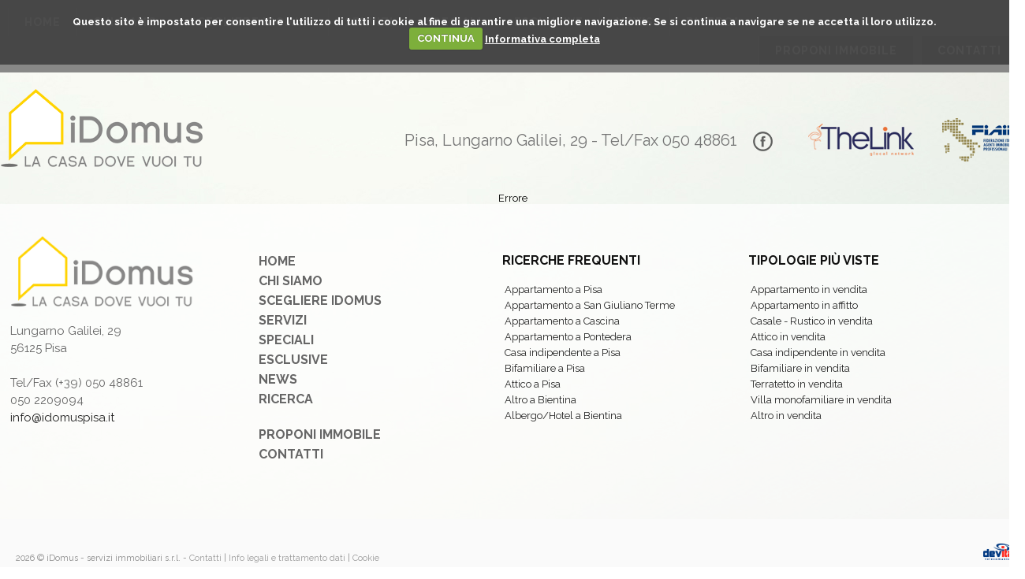

--- FILE ---
content_type: text/html; charset=utf-8
request_url: http://idomuspisa.it/immobili/immobili.php?ricerca=1&id_agenzia=1&FK_SottoTipologia_Uso%5B0%5D=10&FK_Tipologia_Contratto=1&N_Record=12&land=&limita_zone_competenza=&url_rewrite=&id_query_gold_esecuzione=&Ascensore=&Balcone=&Codice_Riferimento=Codice+riferimento&Esclusiva=&Fascia_Prezzo_A=&Fascia_Prezzo_Da=&Fascia_Superficie_A=&Fascia_Superficie_Da=&FK_Agenzia=0&FK_Comune=&FK_Energia=&FK_Provincia=&FK_Riscaldamento=&FK_SottoTipologia_Contratto=1&FK_Tipologia_Uso=1&Garage=&Giardino=&Num_Bagni=0&Num_Camere=0&Num_Locali=0&Parola_Ricerca=Ricerca+libera&Posto_Auto=&print_where=0&Pubblico=1&Terrazza=&Vista=griglia&PM=3
body_size: 2899
content:

	
<!DOCTYPE html PUBLIC "-//W3C//DTD XHTML 1.0 Transitional//EN" "http://www.w3.org/TR/xhtml1/DTD/xhtml1-transitional.dtd">   
<html xmlns="http://www.w3.org/1999/xhtml" lang="it-IT">
<head>
<meta http-equiv="Content-Type" content="text/html;charset=utf-8"/>
<title>Gli immobili di iDomus</title>
<link href='http://fonts.googleapis.com/css?family=Raleway:400,700,900,500,300' rel='stylesheet' type='text/css'>


<link rel="stylesheet" type="text/css" href="/css/stile-generico.css" media="all" />
<link rel="stylesheet" type="text/css" href="/css/fonts.css" media="all" /> 
<link rel="stylesheet" type="text/css" href="/css/stile.css" media="all" />

<link rel="stylesheet" type="text/css" href="/css/stile-menu.css" rel="stylesheet" media="all" />  
<link rel="stylesheet" type="text/css" href="/css/stile-banneroni.css" media="all" />

<!--[if IE]>
<link rel="stylesheet" type="text/css" href="/css/stile.css" media="all" />
<link rel="stylesheet" type="text/css" href="/css/style-menu-testata.css" media="all" />
<link rel="stylesheet" type="text/css" href="/css/stile-griglie.css" media="all" />  
<link rel="stylesheet" type="text/css" href="/css/stile-banneroni.css" media="all" />  
<link rel="stylesheet" type="text/css" href="/css/stile-contatti.css" media="all" />  
<![endif]-->

<!--  css personalizzazione moduli Gestim -->
<link rel="stylesheet" type="text/css" href="/css/gestim/stile.css" media="all" />

<!--  css personalizzazione moduli TheLink -->
<link rel="stylesheet" type="text/css" href="/css/thelink/modulo-ricerca.css" media="all" /> 
<link rel="stylesheet" type="text/css" href="/css/thelink/scheda-prodotto.css" media="all" /> 
<link rel="stylesheet" type="text/css" href="/css/thelink/stile-griglie.css" media="all" /><!-- <script type="text/javascript" src="http://ajax.googleapis.com/ajax/libs/jquery/1/jquery.js"></script> -->

<script type="text/javascript" src="/js/jquery-1.11.1-fromGgoogle.js"></script>

<script src="/js/jquery-ui.js"></script>
<script type="text/javascript" src="/js/funzioni.js"></script>
<script type="text/javascript" src="/js/jquery-gianluca/jquery.form.js"></script>


<!-- Owl Carousel Assets -->
<link href="/js/owl.carousel/owl-carousel/owl.carousel.css" rel="stylesheet">
<link href="/js/owl.carousel/owl-carousel/owl.theme.css" rel="stylesheet">
<link href="/js/owl.carousel/owl-carousel/owl.transitions.css" rel="stylesheet">
<script src="/js/owl.carousel/owl-carousel/owl.carousel.js"></script>



<script>
  (function(i,s,o,g,r,a,m){i['GoogleAnalyticsObject']=r;i[r]=i[r]||function(){
  (i[r].q=i[r].q||[]).push(arguments)},i[r].l=1*new Date();a=s.createElement(o),
  m=s.getElementsByTagName(o)[0];a.async=1;a.src=g;m.parentNode.insertBefore(a,m)
  })(window,document,'script','//www.google-analytics.com/analytics.js','ga');

  ga('create', 'UA-57041539-1', 'auto');
  ga('send', 'pageview');

</script>

<script src="http://www.thelinkitalia.it/js/cookiecuttr/jquery.cookie.js"></script>
<script src="http://www.thelinkitalia.it/js/cookiecuttr/jquery.cookiecuttr.js"></script>
<link rel="stylesheet" type="text/css" href="http://www.thelinkitalia.it/js/cookiecuttr/cookiecuttr.css">
<script type="text/javascript">
$(document).ready(function () {
$.cookieCuttr();	
});
</script></head>
<body> 
	<div>
			<div id="top">
	<div class="wrapper">
		<div class="lingue" style="display:none">
			<ul>
				<li class="ita selezionato"><span>ITA</span></li>
				<li class="eng"><a href="eng/index.php" title="English version"><span>ENG</span></a></li>
			</ul>
		</div>			
		<!-- div class="scegli-sito">
			<ul>
			<li class="selezionato">www.idomuspisa.it</li>
			<li><a href="< ?php echo(URL_SITO_WEB_LUXURY)?>">luxury.idomuspisa.it</a></li>
			</ul>
		</div-->
		
          
        <div id="cerca-gestim-codice">
        <form action="http:///annunci_immobiliari.php" method="GET" name="form">
        <table cellpadding="0" cellspacing="0" width="100%">
        <tr>
        <td align="right"><input type="text" class="input" name="Codice" value="CERCA Codice" 
        title="CERCA Codice" /></td>
        <td align="right">
        <input class="cerca" type="submit" name="submit" value="CERCA" />
        <input name="cerca" type="hidden" value="1" />
        </td>
        </tr>
        </table>
        </form>
        </div>		<div class="pulisci"></div>
	</div>	
	</div> 

<!-- link rel="stylesheet" href="js/SlickNav/slicknav.css">
<link rel="stylesheet" href="js/SlickNav/stile.css">

<script src="http://cdnjs.cloudflare.com/ajax/libs/modernizr/2.6.2/modernizr.min.js"></script>
<script src="http://www.gruppogranchi.it/js/SlickNav/jquery.slicknav.js"></script>
<script type="text/javascript">
$(document).ready(function(){
	$('#testata-menu').slicknav();
});
</script -->

<div id="top-logo-mobile" class="mobile">
  <a href="/"><span>iDomus - La Casa Dove Vuoi Tu</span></a>
</div>

<div id="testata-home">
	<div>
		<div id="testata-menu" class="desktop">
			<div class="wrapper">
					<div id="menu-sx">
			<ul id="menu">
			<li class="homepage desktop"><a href="/index.php">Home</a></li>
			<li><a href="/Chi-siamo">Chi siamo</a></li>
			<li><a href="/Scegliere-iDomus">Scegliere iDomus</a></li>	
			<li><a href="/Servizi">Servizi</a></li>
			<li><a href="/Speciali">Speciali</a></li>	
			<li><a href="/Esclusive">Esclusive</a></li>	
			<li><a href="/News">News</a></li>	
			<li class="ricerca"><a href="/Cerca-immobili">Ricerca</a></li>
			</ul>
		</div>
		<div class="separatore"></div>
		<div id="menu-dx">
			<ul>
			<li><a href="/Vendere-e-affittare">Proponi immobile</a></li>
			<li><a href="/Contatti">Contatti</a></li>	
			</ul>
		</div>			</div>
			<div class="pulisci"></div>
		</div>
		<div class="pulisci"></div>
		<div class="wrapper">
			<div id="testata-logo" class="desktop">
				<a href="/" title="iDomus - La Casa Dove Vuoi Tu"><span>iDomus - La Casa Dove Vuoi Tu</span></a>
			</div>
			<div id="testata-dx" class="desktop">
				<div class="testata-dx-info">
				<p>Pisa, Lungarno Galilei, 29 - Tel/Fax 050 48861</p>
				</div> 
				<div class="testata-dx-social">
					<div class="social"> 
						<ul>
						<li class="facebook"><a href="https://www.facebook.com/pages/IDomus-Pisa/1000803639935966" target="_blank"><span>Facebook</span></a></li>
						<!-- li class="twit"><a href="#" target="_blank"><span>Twitter</span></a></li -->
						</ul>
					</div>
				</div>
				<div class="testata-dx-loghi">	
						<ul>
						<li class="fiaip"><span>FIAIP</span></li>						
						<li class="thelink"><a href="http://www.thelinkitalia.it/" target="_blank"><span>TheLink</span></a></li>
						</ul>			
				</div> 
			</div>
		</div>		
		<div class="pulisci"></div>
	</div> 
</div>
		<div class="wrapper">			 
			Errore			<div class="pulisci"></div>
		</div>
		
		<div class="pulisci"></div>	
	</div>	
	<!--  fine wrap -->

	<div class="pulisci"></div>
	
	<div class="pulisci"></div>

<div id="footer-mappa-sito" class="desktop">
	<div class="wrapper">
		<ul>
			<li>
				<img src="/images/logo.png" height="90" title="iDomus - La casa dove vuoi tu"/>
				<p>Lungarno Galilei, 29<br>
				56125 Pisa<br>
				<br>
				Tel/Fax (+39) 050 48861<br>
				050 2209094<br>	
				<a href="mailto:info@idomuspisa.it">info@idomuspisa.it</a></p>
			</li>
			<li>
				<div id="footer-menu">
							<div id="menu-sx">
			<ul id="menu">
			<li class="homepage desktop"><a href="/index.php">Home</a></li>
			<li><a href="/Chi-siamo">Chi siamo</a></li>
			<li><a href="/Scegliere-iDomus">Scegliere iDomus</a></li>	
			<li><a href="/Servizi">Servizi</a></li>
			<li><a href="/Speciali">Speciali</a></li>	
			<li><a href="/Esclusive">Esclusive</a></li>	
			<li><a href="/News">News</a></li>	
			<li class="ricerca"><a href="/Cerca-immobili">Ricerca</a></li>
			</ul>
		</div>
		<div class="separatore"></div>
		<div id="menu-dx">
			<ul>
			<li><a href="/Vendere-e-affittare">Proponi immobile</a></li>
			<li><a href="/Contatti">Contatti</a></li>	
			</ul>
		</div>				</div>		
			</li>
			<li>
					<h3>Ricerche frequenti</h3>
<ul>
			<li>
			<a " href="/immobili/immobili.php?ricerca=1&FK_SottoTipologia_Uso[]=3&FK_Provincia=1&FK_Comune=1">
			Appartamento a Pisa			</a>
		</li>
				<li>
			<a " href="/immobili/immobili.php?ricerca=1&FK_SottoTipologia_Uso[]=3&FK_Provincia=1&FK_Comune=31">
			Appartamento a San Giuliano Terme			</a>
		</li>
				<li>
			<a " href="/immobili/immobili.php?ricerca=1&FK_SottoTipologia_Uso[]=3&FK_Provincia=1&FK_Comune=9">
			Appartamento a Cascina			</a>
		</li>
				<li>
			<a " href="/immobili/immobili.php?ricerca=1&FK_SottoTipologia_Uso[]=3&FK_Provincia=1&FK_Comune=29">
			Appartamento a Pontedera			</a>
		</li>
				<li>
			<a " href="/immobili/immobili.php?ricerca=1&FK_SottoTipologia_Uso[]=10&FK_Provincia=1&FK_Comune=1">
			Casa indipendente a Pisa			</a>
		</li>
				<li>
			<a " href="/immobili/immobili.php?ricerca=1&FK_SottoTipologia_Uso[]=8&FK_Provincia=1&FK_Comune=1">
			Bifamiliare a Pisa			</a>
		</li>
				<li>
			<a " href="/immobili/immobili.php?ricerca=1&FK_SottoTipologia_Uso[]=4&FK_Provincia=1&FK_Comune=1">
			Attico a Pisa			</a>
		</li>
				<li>
			<a " href="/immobili/immobili.php?ricerca=1&FK_SottoTipologia_Uso[]=32&FK_Provincia=1&FK_Comune=2">
			Altro a Bientina			</a>
		</li>
				<li>
			<a " href="/immobili/immobili.php?ricerca=1&FK_SottoTipologia_Uso[]=29&FK_Provincia=1&FK_Comune=2">
			Albergo/Hotel a Bientina			</a>
		</li>
		</ul>
<!-- p><small>TheLinkItalia.it</small></p-->			</li>
			<li>
					<h3>Tipologie pi&ugrave; viste</h3>
<ul>
			<li>
			<a " href="/immobili/immobili.php?ricerca=1&FK_SottoTipologia_Uso[]=3&FK_Tipologia_Contratto=1">
				Appartamento in vendita			</a>
		</li>
				<li>
			<a " href="/immobili/immobili.php?ricerca=1&FK_SottoTipologia_Uso[]=3&FK_Tipologia_Contratto=2">
				Appartamento in affitto			</a>
		</li>
				<li>
			<a " href="/immobili/immobili.php?ricerca=1&FK_SottoTipologia_Uso[]=11&FK_Tipologia_Contratto=1">
				Casale - Rustico in vendita			</a>
		</li>
				<li>
			<a " href="/immobili/immobili.php?ricerca=1&FK_SottoTipologia_Uso[]=4&FK_Tipologia_Contratto=1">
				Attico in vendita			</a>
		</li>
				<li>
			<a " href="/immobili/immobili.php?ricerca=1&FK_SottoTipologia_Uso[]=10&FK_Tipologia_Contratto=1">
				Casa indipendente in vendita			</a>
		</li>
				<li>
			<a " href="/immobili/immobili.php?ricerca=1&FK_SottoTipologia_Uso[]=8&FK_Tipologia_Contratto=1">
				Bifamiliare in vendita			</a>
		</li>
				<li>
			<a " href="/immobili/immobili.php?ricerca=1&FK_SottoTipologia_Uso[]=5&FK_Tipologia_Contratto=1">
				Terratetto in vendita			</a>
		</li>
				<li>
			<a " href="/immobili/immobili.php?ricerca=1&FK_SottoTipologia_Uso[]=9&FK_Tipologia_Contratto=1">
				Villa monofamiliare in vendita			</a>
		</li>
				<li>
			<a " href="/immobili/immobili.php?ricerca=1&FK_SottoTipologia_Uso[]=32&FK_Tipologia_Contratto=1">
				Altro in vendita			</a>
		</li>
		</ul>
<!-- p><small>TheLinkItalia.it</small></p-->			</li>
		</ul>
		<div class="pulisci"></div>
	</div>
</div> 

<div class="pulisci"></div>

<div id="footer">
	<div class="wrapper">
		<div id="footer-testo"><br>2026 &copy; iDomus - servizi immobiliari s.r.l. <span class="footer-links"> - 
		<a href="/Contatti">Contatti</a> | 
		<a href="/Privacy">Info legali e trattamento dati</a></span> | <a href="/cookie-policy.php">Cookie</a></span></div>
		<div id="footer-loghino-devitalia"><a href="http://www.devitalia.it" target="_blank" title="Devitalia"><span>Devitalia</span></a></div>
		<div class="pulisci"></div>
	</div>
</div>	
	</body>
</html>

--- FILE ---
content_type: text/css
request_url: http://idomuspisa.it/css/stile-generico.css
body_size: 2324
content:
html {
    overflow: auto;
}

body { text-align:center;
margin:0; padding:0; 
font-size:/*12px*/ 13px;
background:#fff url(../images/back-home0.jpg) top fixed  no-repeat !important;
font-family: 'Raleway', sans-serif !important; 
}


input, 
textarea, 
select {
-webkit-appearance: none;-moz-appearance: none;appearance: none !important;border:1px solid #adadad; 
-moz-border-radius: 2px; -webkit-border-radius: 2px;-khtml-border-radius: 2px;border-radius: 2px;
width:100%; padding:5px;}
	
input:focus, 
select:focus, 
textarea:focus  { border: 1px solid #666; outline: none; }

select {padding: 0.5em 1em 0.5em 0.75em;
-moz-border-radius: 2px; -webkit-border-radius: 2px;-khtml-border-radius: 2px;border-radius: 2px;
background: #f7f7f7 url(http://www.thelinkitalia.it//icone/select.png) right no-repeat;}

input[type=submit] { width: auto; border-radius: 2em; padding: 0.25em 1em; line-height: 1.5em;  }
   
  input[type=checkbox],
  input[type=radio] {
display: inline-block;
font-size: 15px;
line-height: 1em;
margin: 0 0.25em 0 0;
padding: 0;
width: 1.25em;
height: 1.25em;
-webkit-border-radius: 3px;
vertical-align: text-top;
}
   






/* Let's get this party started */
::-webkit-scrollbar {
    width: 12px;
}
 
/* Track */
::-webkit-scrollbar-track {
    -webkit-box-shadow: inset 0 0 2px rgba(0,0,0,0.3); 
    -webkit-border-radius: 0px;
    border-radius: 0px;
}
 
/* Handle */
::-webkit-scrollbar-thumb {
    -webkit-border-radius: 0px;
    border-radius: 0px;
    background: rgba(141,52,74,1);
    -webkit-box-shadow: inset 0 0 0px rgba(0,0,0,0.5); 
}
::-webkit-scrollbar-thumb:window-inactive {
	background: rgba(141,52,74,0.4);  
}


a {text-decoration:none; color:/*#087dae*/ #272859; }
a:hover {  text-decoration:underline }

ul {list-style:none; padding:0; margin:0}
li {list-style:none; color:#646464}
li, p, td { line-height:160%;  color:#333; font-size:15px}
h1, h2, h3, h4, h5 {margin:0; padding:0; font-weight:normal;
font-family: 'Raleway', sans-serif; }

/*
font-family: 'TitilliumBdBold';
*/

h1 {font-size:28px; color:#004677; }
h2 {font-size:26px; color:#666; } 
h1 strong {}
h3 {font-size:18px; color:#444; }
h3 a:hover { border:0}
h4 {font-size:/*13px*/ 12px; color:#666;}
h5 {color:#fb6902}
h5 a {text-decoration:none; color:#272859; font-weight:normal !important}

th { background:#333; color:#fff}
th small {color:#fff}
td {padding:5px}

h4:first-letter, p:first-letter, p small:first-letter {text-transform: uppercase !important;}



.modifica {background: url(/icone/tools.png) left no-repeat; padding-left:14px; margin-left:10px }
.modifica {color:#999 !important; text-transform:uppercase}
.modifica:hover { background: url(/icone/tools_hover.png) left no-repeat; }

.torna-su { float:right; margin:10px 0 -20px 0; clear:both}


	#testata-scegli {margin:60px 0px 20px 0; text-align:left; float:left; width:150px; color:#777 }
	#testata-scegli select {border:1px solid #ccc; 
	-moz-border-radius: 1px; -webkit-border-radius: 1px;-khtml-border-radius: 1px;border-radius: 1px;
	font-size:14px;  font-weight:bold}
	
	.testata-scegli-provincia option { border-bottom:0px solid #ccc}





			
.popup { width:16px; height:18px; display:block; padding-right:0; background: url(../images/icone/16x16/search1.png) no-repeat center left; font-weight:normal}
a.popup  { width:16px; height:18px; display:block; }
a:hover.popup { border-bottom:0px !important}
						

			
a.stampa {
	padding:10px 0 10px 20px; 
	background: url(/icone/stampa.png) no-repeat center left; 
	color: #ccc important;
}
			
.rosso {color:#FF0000 !important; font-weight:bold}
.verde {color:#006600 !important; font-weight:bold}
.arancio {color:#FFCC00 !important; font-weight:bold}


a.pdf {padding:10px 0 10px 30px; background: url(/icone/pdf.gif) no-repeat center left; border:0}
a.doc {padding:10px 0 10px 20px; background: url(/icone/doc.gif) no-repeat center left;border:0}
a.zip {padding:10px 0 10px 20px; background: url(/icone/zip.gif) no-repeat center left;border:0}
a.collegamento {padding:10px; padding-right: 20px;background: url(/icone/esterno.gif) no-repeat center right;border:0}
a.collegamento2 {padding-right: 20px;background: url(/icone/esterno.gif) no-repeat center right;border:0}


.pdf {padding:10px; padding-left: 30px;background: url(/icone/pdf.gif) no-repeat center left; border:0}
.doc {padding:10px; padding-left: 20px;background: url(/icone/doc.gif) no-repeat center left;border:0}
.zip {padding:10px; padding-left: 20px;background: url(/icone/zip.gif) no-repeat center left;border:0}
.jpg {padding:10px; padding-left: 30px;background: url(/icone/jpg.png) no-repeat center left; border:0}

			 
.tel {padding:10px; padding-left: 40px;background: url(/icone/16x16/phone.gif) no-repeat center left}
.fax {padding:10px; padding-left: 40px;background: url(/icone/16x16/fax.gif) no-repeat center left}
.email {padding-left: 40px;background: url(/icone/16x16/mail.gif) no-repeat center left}
.fb {padding-left: 40px;background: url(/icone/16x16/mail.gif) no-repeat center left}

.mappa {padding:10px; padding-left: 20px;background: url(/icone/16x16/search.gif) no-repeat center left}

.link-esterno {padding-left: 20px;background: url(/icone/link.png) no-repeat; color:#003366}	

.newsletter {padding:10px; padding-left: 18px; padding-right:0; background: url(../images/icone/16x16/registro.gif) no-repeat center left; 
			font-weight:normal !important}
			
.data {padding-left: 20px;background: url(/icone/data.png) no-repeat center left; color:#666}
.data-bn {padding-left: 20px;background: url(/icone/data-bn.png) no-repeat center left; color:#666}
.tag {padding-left: 20px;background: url(/icone/tag.png) no-repeat center left; color:#666}			

small {font-size:12px; color:#666; font-weight:normal}
img {border:0}






.pulisci {clear:both}




					 
					 #pagina-sx, #pagina-dx  {font-size:12px; text-align:left}
					 #immobili-sx, #immobili-dx  {font-size:12px; text-align:left}			 
	
					 #immobili-sx #ricerca-colonne h3 { margin:0 0 5px 0; font-size:12px !important; padding:0; display:none}
					 
					 
						
						
						#immobile {text-align:left}
						

						#immobile, #immobile p, #immobile td {font-size:14px; }
						
						#immobile p {line-height:140%}
						
						#immobile h2 { font-size:20px; font-weight:normal; margin-bottom:10px}
						#immobile h2 b { font-size:24px;}
						#immobile h3 { color:#333 !important; border-bottom:2px solid #333;  padding:5px 0 5px 0px; text-transform:uppercase;
						 margin:0 0 0px 0; font-size:18px; letter-spacing:2px}





	
	
	
	

.textarea { height:300px;}
.textarea_50 { height:60px;}
.textarea_100 { height:100px;}
.textarea_150 { height:150px;}

/* BOTTONI */

.selectcampi_70 {
	width:70px;
	background:#fff;
	}
	
.selectcampi_150 {
	width:150px;
	background:#fff;
	}
	
.selectcampi_180 {
	width:180px;
	background:#fff;
	}
	
.selectcampi_200 {
	width:200px;
	background:#fff;
	}
	
.selectcampi {
	width:350px;
	background:#fff;
	}

	
.inputcampi_180 {
	width:180px;
	background:#fff;
	}
	
.inputcampi {
	width:350px;
	background:#fff;
	}

.inputnumeri {
	width:200px;
	background:#fff;
	}

.inputnumeri100 {
	width:100px;
	background:#fff;
	}
	
	
.INPUT {

	}	
			
.INPUT_Radio, .INPUT_checkbox,
.checkbox, .radio {
	border:0; width:30px;
	background:none;
	}
	
.INPUT_BOTTONE_140 {
	width:140px;
	background:#c00;
	color:#fff;
	}
	

	
.INPUT_Checkbox_F28C00 { 
	background-color:#F28C00;
	border:0;}
	
.INPUT_BOTTONE_180 {
	width:180px;
	background:#DDB103;
	color:#fff;
	font-weight:bold;
	font-weight:.90em;
	}
	
.INPUT_BOTTONE_180 a:hover{
	background:#DDB103;
	color:#fff;
	}	

.INPUT_BOTTONE_CONFERMA { background:#272859; color:#fff; padding:auto 20px;
-moz-border-radius: 3px !important; -webkit-border-radius: 3px !important;-khtml-border-radius: 3px !important;border-radius: 3px !important;}
.INPUT_BOTTONE_ANNULLA { padding:auto 10px; width:auto; background:#fff; color:#666; font-size:11px; border:0}
.INPUT_BOTTONE_ELIMINA {width:180px; background:#c00; color:#fff;}


.slidingDiv {
    height:100px;
    background-color: #333;
    padding:20px 0;
    margin-top:10px;
}
 
.show_hide {
    display:none; 
}




--- FILE ---
content_type: text/css
request_url: http://idomuspisa.it/css/fonts.css
body_size: 702
content:
/* Generated by Font Squirrel (http://www.fontsquirrel.com) on June 18, 2012 */



@font-face {
    font-family: 'TitilliumBdRegular';
    src: url('../fonts/titillium-black-webfont.eot');
    src: url('../fonts/titillium-black-webfont.eot?#iefix') format('embedded-opentype'),
         url('../fonts/titillium-black-webfont.woff') format('woff'),
         url('../fonts/titillium-black-webfont.ttf') format('truetype'),
         url('../fonts/titillium-black-webfont.svg#TitilliumBdRegular') format('svg');
    font-weight: normal;
    font-style: normal;

}




@font-face {
    font-family: 'TitilliumBdBold';
    src: url('../fonts/titillium-bold-webfont.eot');
    src: url('../fonts/titillium-bold-webfont.eot?#iefix') format('embedded-opentype'),
         url('../fonts/titillium-bold-webfont.woff') format('woff'),
         url('../fonts/titillium-bold-webfont.ttf') format('truetype'),
         url('../fonts/titillium-bold-webfont.svg#TitilliumBdBold') format('svg');
    font-weight: normal;
    font-style: normal;

}




@font-face {
    font-family: 'TitilliumBdBoldItalic';
    src: url('../fonts/titillium-bolditalic-webfont.eot');
    src: url('../fonts/titillium-bolditalic-webfont.eot?#iefix') format('embedded-opentype'),
         url('../fonts/titillium-bolditalic-webfont.woff') format('woff'),
         url('../fonts/titillium-bolditalic-webfont.ttf') format('truetype'),
         url('../fonts/titillium-bolditalic-webfont.svg#TitilliumBdBoldItalic') format('svg');
    font-weight: normal;
    font-style: normal;

}




@font-face {
    font-family: 'TitilliumBdItalic';
    src: url('../fonts/titillium-boldupright-webfont.eot');
    src: url('../fonts/titillium-boldupright-webfont.eot?#iefix') format('embedded-opentype'),
         url('../fonts/titillium-boldupright-webfont.woff') format('woff'),
         url('../fonts/titillium-boldupright-webfont.ttf') format('truetype'),
         url('../fonts/titillium-boldupright-webfont.svg#TitilliumBdItalic') format('svg');
    font-weight: normal;
    font-style: normal;

}




@font-face {
    font-family: 'TitilliumLtBold';
    src: url('../fonts/titillium-light-webfont.eot');
    src: url('../fonts/titillium-light-webfont.eot?#iefix') format('embedded-opentype'),
         url('../fonts/titillium-light-webfont.woff') format('woff'),
         url('../fonts/titillium-light-webfont.ttf') format('truetype'),
         url('../fonts/titillium-light-webfont.svg#TitilliumLtBold') format('svg');
    font-weight: normal;
    font-style: normal;

}




@font-face {
    font-family: 'TitilliumLtBoldItalic';
    src: url('../fonts/titillium-lightitalic-webfont.eot');
    src: url('../fonts/titillium-lightitalic-webfont.eot?#iefix') format('embedded-opentype'),
         url('../fonts/titillium-lightitalic-webfont.woff') format('woff'),
         url('../fonts/titillium-lightitalic-webfont.ttf') format('truetype'),
         url('../fonts/titillium-lightitalic-webfont.svg#TitilliumLtBoldItalic') format('svg');
    font-weight: normal;
    font-style: normal;

}




@font-face {
    font-family: 'TitilliumUpItalic';
    src: url('../fonts/titillium-lightupright-webfont.eot');
    src: url('../fonts/titillium-lightupright-webfont.eot?#iefix') format('embedded-opentype'),
         url('../fonts/titillium-lightupright-webfont.woff') format('woff'),
         url('../fonts/titillium-lightupright-webfont.ttf') format('truetype'),
         url('../fonts/titillium-lightupright-webfont.svg#TitilliumUpItalic') format('svg');
    font-weight: normal;
    font-style: normal;

}




@font-face {
    font-family: 'TitilliumRegular';
    src: url('../fonts/titillium-regular-webfont.eot');
    src: url('../fonts/titillium-regular-webfont.eot?#iefix') format('embedded-opentype'),
         url('../fonts/titillium-regular-webfont.woff') format('woff'),
         url('../fonts/titillium-regular-webfont.ttf') format('truetype'),
         url('../fonts/titillium-regular-webfont.svg#TitilliumRegular') format('svg');
    font-weight: normal;
    font-style: normal;

}




@font-face {
    font-family: 'TitilliumItalic';
    src: url('../fonts/titillium-regularitalic-webfont.eot');
    src: url('../fonts/titillium-regularitalic-webfont.eot?#iefix') format('embedded-opentype'),
         url('../fonts/titillium-regularitalic-webfont.woff') format('woff'),
         url('../fonts/titillium-regularitalic-webfont.ttf') format('truetype'),
         url('../fonts/titillium-regularitalic-webfont.svg#TitilliumItalic') format('svg');
    font-weight: normal;
    font-style: normal;

}




@font-face {
    font-family: 'TitilliumUpBold';
    src: url('../fonts/titillium-regularupright-webfont.eot');
    src: url('../fonts/titillium-regularupright-webfont.eot?#iefix') format('embedded-opentype'),
         url('../fonts/titillium-regularupright-webfont.woff') format('woff'),
         url('../fonts/titillium-regularupright-webfont.ttf') format('truetype'),
         url('../fonts/titillium-regularupright-webfont.svg#TitilliumUpBold') format('svg');
    font-weight: normal;
    font-style: normal;

}




@font-face {
    font-family: 'TitilliumBold';
    src: url('../fonts/titillium-semibold-webfont.eot');
    src: url('../fonts/titillium-semibold-webfont.eot?#iefix') format('embedded-opentype'),
         url('../fonts/titillium-semibold-webfont.woff') format('woff'),
         url('../fonts/titillium-semibold-webfont.ttf') format('truetype'),
         url('../fonts/titillium-semibold-webfont.svg#TitilliumBold') format('svg');
    font-weight: normal;
    font-style: normal;

}




@font-face {
    font-family: 'TitilliumBoldItalic';
    src: url('../fonts/titillium-semibolditalic-webfont.eot');
    src: url('../fonts/titillium-semibolditalic-webfont.eot?#iefix') format('embedded-opentype'),
         url('../fonts/titillium-semibolditalic-webfont.woff') format('woff'),
         url('../fonts/titillium-semibolditalic-webfont.ttf') format('truetype'),
         url('../fonts/titillium-semibolditalic-webfont.svg#TitilliumBoldItalic') format('svg');
    font-weight: normal;
    font-style: normal;

}




@font-face {
    font-family: 'TitilliumBoldItalic';
    src: url('../fonts/titillium-semibolditalic-webfont.eot');
    src: url('../fonts/titillium-semibolditalic-webfont.eot?#iefix') format('embedded-opentype'),
         url('../fonts/titillium-semibolditalic-webfont.woff') format('woff'),
         url('../fonts/titillium-semibolditalic-webfont.ttf') format('truetype'),
         url('../fonts/titillium-semibolditalic-webfont.svg#TitilliumBoldItalic') format('svg');
    font-weight: normal;
    font-style: normal;

}




@font-face {
    font-family: 'TitilliumUpBoldItalic';
    src: url('../fonts/titillium-semiboldupright-webfont.eot');
    src: url('../fonts/titillium-semiboldupright-webfont.eot?#iefix') format('embedded-opentype'),
         url('../fonts/titillium-semiboldupright-webfont.woff') format('woff'),
         url('../fonts/titillium-semiboldupright-webfont.ttf') format('truetype'),
         url('../fonts/titillium-semiboldupright-webfont.svg#TitilliumUpBoldItalic') format('svg');
    font-weight: normal;
    font-style: normal;

}




@font-face {
    font-family: 'TitilliumLtRegular';
    src: url('../fonts/titillium-thin-webfont.eot');
    src: url('../fonts/titillium-thin-webfont.eot?#iefix') format('embedded-opentype'),
         url('../fonts/titillium-thin-webfont.woff') format('woff'),
         url('../fonts/titillium-thin-webfont.ttf') format('truetype'),
         url('../fonts/titillium-thin-webfont.svg#TitilliumLtRegular') format('svg');
    font-weight: normal;
    font-style: normal;

}




@font-face {
    font-family: 'TitilliumLtItalic';
    src: url('../fonts/titillium-thinitalic-webfont.eot');
    src: url('../fonts/titillium-thinitalic-webfont.eot?#iefix') format('embedded-opentype'),
         url('../fonts/titillium-thinitalic-webfont.woff') format('woff'),
         url('../fonts/titillium-thinitalic-webfont.ttf') format('truetype'),
         url('../fonts/titillium-thinitalic-webfont.svg#TitilliumLtItalic') format('svg');
    font-weight: normal;
    font-style: normal;

}




@font-face {
    font-family: 'TitilliumUpRegular';
    src: url('../fonts/titillium-thinupright-webfont.eot');
    src: url('../fonts/titillium-thinupright-webfont.eot?#iefix') format('embedded-opentype'),
         url('../fonts/titillium-thinupright-webfont.woff') format('woff'),
         url('../fonts/titillium-thinupright-webfont.ttf') format('truetype'),
         url('../fonts/titillium-thinupright-webfont.svg#TitilliumUpRegular') format('svg');
    font-weight: normal;
    font-style: normal;

}

--- FILE ---
content_type: text/css
request_url: http://idomuspisa.it/css/stile.css
body_size: 5953
content:
#wrap {background:url(../../images/back-home0.jpg) top center no-repeat;}
.home {background:url(../../images/back-home1.jpg) top center no-repeat !important;}
.chi-siamo {background:url(../../images/back-home4.jpg) top center no-repeat !important;} 

.continua {background:#b65cfb;text-transform:uppercase; font-size:13px;
-moz-border-radius: 3px; -webkit-border-radius: 3px;-khtml-border-radius: 3px;border-radius: 3px;}
.continua a {color:#fff !Important;  padding:3px 20px !Important; }
.continua a:hover { text-decoration:none !Important}
.continua:hover {background:#ffc90d;}

.vedi-immobili {background:#b65cfb;text-transform:uppercase; font-size:13px;
-moz-border-radius: 3px; -webkit-border-radius: 3px;-khtml-border-radius: 3px;border-radius: 3px;
padding:5px 20px}
.vedi-immobili a {color:#fff !Important; }
.vedi-immobili a:hover { text-decoration:none !Important}
.vedi-immobili:hover {background:#ffc90d;}

#sezione,
#contenuto,
#tutto,
#home-servizi,
#footer-citazioni div,
.ricerche-speciali-footer,
#footer-banner div,
#scheda-menu,
#scheda-titolo,
.wrapper {width: 1300px; margin:auto;}

#logo-stampa {display:none}

.mobile {display:none}

#top {z-index:9999 !important; display:none}

#top {padding:0px 0 5px 0px ;background:#25020a}
.lingue ul {padding:10px 0 0 0px; width:100px; float:left;}
.lingue li {float:left; border:1px solid #002b6c;
-moz-border-radius:2px !important;-webkit-border-radius:2px !important;border-radius:2px !important;
box-shadow:inset 0 0 3px #000;}
.lingue li, .lingue a {width:24px; height:16px; display:block}
.lingue span {display:none}
.lingue .ita {background:url(/icone/ita.png); opacity:0.5; margin-right:10px}
.lingue .eng {background:url(/icone/eng.png); opacity:0.5}
.lingue li:hover, .lingue .selezionato {opacity:1; border:1px solid #fff}
.lingue li:hover  {-o-transition:.7s; -ms-transition:.7s; -moz-transition:.7s;
-webkit-transition:.7s; transition:.9s; }
.lingue li, .lingue li a:hover {opacity:1}

.scegli-sito {padding:0 0 0 100px}
.scegli-sito li {float:left; margin:8px 0 0 15px; padding:2px 5px;  }
.scegli-sito li a { color:#b65cfb;  padding:2px 5px; 	}
.scegli-sito .selezionato , .scegli-sito li a:hover {color:#fff; background:#b65cfb; text-decoration:none;
-moz-border-radius:2px !important;-webkit-border-radius:2px !important;border-radius:2px !important;}



#top #cerca-gestim-codice input { margin-top:2px }
#cerca-gestim-codice .input { background:#fff !important; border:0px !important; }

#testata {
background-image:url(../../images/sfondi-testata/1.jpg); 
background-size:cover; background-repeat: no-repeat; background-position:center;
}

#testata-home {z-index:9999;  padding:0px 0 0 0; margin:0px 0 30px 0;  top:0; width:100%;
/*background: rgba(0, 0, 0, 0.3); */
/* Explorer 5.5 -> 7 */
/*filter:progid:DXImageTransform.Microsoft.gradient(startColorstr=#e528384b, endColorstr=#e528384b);*/
/* Explorer 8 */
/*-ms-filter: progid:DXImageTransform.Microsoft.gradient(startColorstr=#e528384b, endColorstr=#e528384b);*/
}

#testata-logo, #testata-logo a,
#testata-logo-eng, #testata-logo-eng a {width:260px; height:100px; display:block; border:0; margin:auto }
#testata-logo {background:url(../../images/logo.png) center no-repeat;
background-size:100% auto;top: 0px; float:left}
#testata-logo-eng {background:url(../../images/logo-eng.png) center no-repeat;
background-size:100% auto; float:left}
#testata-logo span, #testata-logo-eng span  { display:none} 
#testata-logo p,  #testata-logo-eng p {margin:0; padding:0; display:none}
		
#testata-logo span, #testata-logo-eng span {/*display:none*/ color:#5C0000; font-weight:bold}

#testata-dx {float:right;  margin:30px 5px 0 0}
.testata-dx-info {float:left; margin-right:20px;}
.testata-dx-social {float:left; margin:0px 40px 0 0px;}
.testata-dx-loghi {float:left; margin-top:5px;}

.testata-dx-social ul {text-align:left; margin-top:22px;	}
.testata-dx-social li { float:left; margin: 0px; /*padding:5px 0 5px 30px;*/  font-size:20px; opacity:.6  }
.testata-dx-social li, .testata-dx-social li a {color:#757575; width:30px; height:30px; display:block}
.testata-dx-social li span { display:none}
.facebook {background:url(../icone/testata-social-facebook.png) left no-repeat}
.twit {background:url(../icone/testata-social-twitter.png) left no-repeat; }	

#testata-dx  p {font-size:20px; color:#757575}

.thelink {float:right; margin:0 10px 0 0; 
background:url(/images/logo-thelink.png) top center no-repeat; }
.thelink, .thelink a {height:60px; width:160px !important; display:block;}
.thelink  span {display:none}

.fiaip  {height:60px; width:100px !important; float:right;  }
.fiaip  span {display:none}
.fiaip {background:url(/images/logo-fiaip.png) top center no-repeat; }


.testata-separatore {height:10px}

#percorso {padding-top:5px;  color:#666; margin:0px 0px 0px 0px; padding:0 10px 10px 0px; 
border-bottom:0px solid #ddd; text-align:left; color:#222  }
#percorso, #percorso a {font-size:11px; text-transform:uppercase}
#percorso a {font-weight:normal;  background:url(/icone/freccina-percorso.png) no-repeat center right; 
padding-right:8px; text-decoration:none; color:#222}
#percorso a:hover {}


	#home-sopra {margin:0px 0px 10px 5px; height:400px}
	#home-sotto {margin:0px 5px 30px 5px}
	
	#home-sopra h1 { border:0 !important; color:#fff !important; 
	font-family: 'Raleway', sans-serif; 
	font-size:21px !important }
	#home-sopra h1 span {font-size:2.4em}
	#home-sopra p, #home-sopra li { color:#fff !important; font-size:14px}
	#home-sopra ul {margin-top:20px}
	#home-sopra li {margin-bottom:15px}
	
	.home-sopra-sx {width:320px; float:left; margin-left:0px; text-align:left}
	.home-sopra-centro {width:608px; margin-left:20px; float:left; height:auto !important}
	.home-sopra-dx {width:323px; float:right; margin-right:5px;}
	.home-sopra-dx, .home-sopra-dx img { height:385px; }
	.home-sopra-dx img { width:100% }
	
	.home-dx {width:300px; float:right; height:auto !important;}	
	.home-sx { margin-right:315px; text-align:left;}
 
	.home-sotto-sx {width:740px; float:left; margin-left:10px; text-align:left;  }
	.home-sotto-dx { margin-left:745px; margin-right:20px; height:auto !important;  }

	.home-sotto-dx div {background:#fafafa; padding:1px 25px 10px 25px; margin:0px 0 5px 0; 
					-moz-border-radius: 5px; -webkit-border-radius: 5px;-khtml-border-radius: 5px;border-radius: 5px;}

	
	.pagina {margin-bottom:80px}
	
	.pagina-sx {width:330px; float:left; padding-top:0px;  text-align:left	}
	.pagina-dx { margin-left:355px;  margin-bottom:60px; text-align:left	 }

	.pagina-dx ul { margin-left:20px}
	.pagina-dx li {list-style:square; color:#333; margin-bottom:5px}
	
	.pagina-sx p, .pagina-dx p {font-size:15px; color:#222}
	

	.pagina h1 {background:#666; color:#fff;
	font-size:42px !important; padding:10px !important; margin:0 5px 20px 5px !important;}
	
	.pagina-dx h1 {color:#666;
	font-size:42px !important; padding-bottom:5px 0 10px 0 !important; margin-bottom:20px;
	border-bottom:1px solid #ccc !important;}
	
	.pagina-dx h3 {color:#111; font-weight:bold;}
	
	.pagina-dx #formail {width:700px; margin:0 0 0 -8px; padding:0}
	


		
		.home-sx-volantino div {font-size:14px; margin:0 3px 0 20px;  font-weight:bold; line-height:110%;
		background:url(/icone/dowload-pdf.png) left no-repeat; padding: 15px 0 15px 30px}
		.home-sx-volantino div a { color:#fff !important}

		#home-info {text-align:left;  margin:30px auto 0 auto; padding:30px 0}
		#home-info h3 {font-size:30px; color:#444; padding-bottom:10px; margin:20px 0 10px 0; border-bottom:1px solid #dbdbdb} 
		#home-info h5 {font-size:20px; color:#444; margin:20px 0 10px 0; } 
		#home-info p {line-height:150%; font-size:14px}
		#home-info .continua {float:left; padding:10px 0; font-size:15px}
		#home-info .continua { background:#ffc90d}
		#home-info .continua:hover { background:#b65cfa}
		
		.home-info-sx {width:46%; float:left; margin-right:4%; margin-bottom:20px}
		.home-info-dx {width:46%; float:right; margin-left:4%; margin-bottom:20px;}
	
		.info-sx h5  {font-size:24px; color:#fff; text-transform:uppercase; font-weight:bold; 
		margin:0px 0 10px 0; padding: 10px 0; border-bottom:1px solid #444}
		.info-sx li { padding:2px 0 2px 35px; margin-bottom:10px !important; font-size:13px;  color:#fff}
		.info-sx li a { color:#fff}
		
		.info-sx  {margin:0px 0 15px 0 !important;
		-moz-border-radius:3px !important;-webkit-border-radius:3px !important;border-radius:3px !important;
		background:#222;  
		padding:15px 15px 15px 15px;}		
		
		.info-sx #mappa {height:250px; margin-top:20px;
					-moz-border-radius:3px !important;-webkit-border-radius:3px !important;border-radius:3px !important;}
		
		.fumetto p {color:#222;  margin:0; padding:0	}
		.fumetto h3 {font-size:16px;}
		
		.home-sx-speciali {margin:0 0px 15px 0;
		-moz-border-radius:3px !important;-webkit-border-radius:3px !important;border-radius:3px !important;
		background:#ffc90d;   text-align:center;	padding:15px 0px;}	
		.home-sx-speciali h5 {font-size:16px; color:#fff; text-transform:uppercase; font-weight:bold; 
		margin:0px 0 0px 0; padding: 10px 0; }
		.home-sx-speciali h5 a {color:#fff}
		
		.indirizzo {background:url(../icone/home-sopra-sx-indirizzo.png) left no-repeat}
		.telefono {background:url(../icone/home-sopra-sx-telefono.png) left no-repeat}
		.email {background:url(../icone/home-sopra-sx-email.png) left no-repeat}

	
		
		
		.home-sx-thelink {margin:0px 0 0 0 !important;  
		border:1px solid #ff6a00; -moz-border-radius:3px !important;-webkit-border-radius:3px !important;border-radius:3px !important;
		background-color: #ffc809; 
		background-image: -webkit-gradient(linear, left top, left bottom, from(#ffc809), to(#ff6a00));
		background-image: -moz-linear-gradient(top, #ffc809, #ff6a00);
		filter:progid:DXImageTransform.Microsoft.Gradient(GradientType=0,StartColorStr='#ffc809',EndColorStr='#ff6a00');
		padding:10px 0 5px 0; text-align:center}					}
		.home-sx-thelink div {background:#fff !important; margin:0 5px}
		.home-sx-thelink h5 {font-size:15px; margin:0 3px; color:#b14900;  font-weight:bold; line-height:110%}
		.home-sx-thelink p {font-size:14px !important; color:#fff; margin:5px 0 5px 0; line-height:110%}	
		.home-sx-thelink img {width:180px !Important; margin:auto}
		
		.home-sx-volantino {margin:20px 0 0 0 !important;  text-transform:uppercase; 
		padding:10px 0 10px 0; text-align:center;
		border:1px solid #233251; -moz-border-radius:3px !important;-webkit-border-radius:3px !important;border-radius:3px !important;
		background-color: #233251; 
		background-image: -webkit-gradient(linear, left top, left bottom, from(#233251), to(#111b2f));
		background-image: -moz-linear-gradient(top, #233251, #111b2f);
		filter:progid:DXImageTransform.Microsoft.Gradient(GradientType=0,StartColorStr='#233251',EndColorStr='#111b2f');
		}
		
			
	.ricerche-speciali { margin:20px 5px 20px 5px; padding:20px 0 0 0	}
	.ricerche-speciali ul { width:100%;  list-style:none !important}
	.ricerche-speciali li {width:31%; margin-right:3%; float: left;  list-style:none !important;}
	.ricerche-speciali li:first-child {}
	.ricerche-speciali li:last-child {margin-right:0 !important; width:32%; }

	

	.ricerche-speciali li .fotina div,
	.ricerche-speciali li .fotina div a {width:100%; height:150px; display:block}
	.ricerche-speciali li div span {display:none}	

	.ricerche-speciali li .fotina {background-size:auto 100%; background-repeat: no-repeat; background-position:top center;
	background-color:#fff /*#ffc90d */}
	
	.ricerche-speciali h5 { margin-top:20px; text-align:left; font-size:32px;  font-weight:bold;}
	.ricerche-speciali h5 a {color:#333; }
	.ricerche-speciali h5 a:hover {color:#ffc90d}
	.ricerche-speciali p { margin:10px 10px 20px 0; text-align:left;  font-size:16px; color:#222}
	.ricerche-speciali p a {color:#3b3a35}
	.ricerche-speciali p a:hover {color:#ffc90d}
	
	.ricerche-speciali .vedi-immobili { margin:0 200px 0 0; text-align:center}
		
	#home-sotto .ricerche-speciali { margin:0 0px 0 0 !important; padding:0 !important}
	#home-sotto .ricerche-speciali li {width:33%; margin-right:1%; float: left; list-style:none !important;  background:#333;
	-moz-border-radius:3px !important;-webkit-border-radius:3px !important;border-radius:3px !important;
	}
	#home-sotto .ricerche-speciali li:last-child {width:32%; margin-right:0% }
	
	#home-sotto .ricerche-speciali li .cella {  }
	#home-sotto .ricerche-speciali li .fotina div { margin:10px}
	#home-sotto .ricerche-speciali li .fotina div,
	#home-sotto .ricerche-speciali li .fotina div a {width:30%; height:90px; display:block; float:left}
	#home-sotto .ricerche-speciali li .testo  {margin-left:33%; margin-right:20px; padding-top:10px}
	
	#home-sotto .ricerche-speciali li .fotina div {background-size:auto 100%; background-position:center top }
		
	#home-sotto .ricerche-speciali li div {	border:0px solid #0a1d31; 
	-moz-border-radius:0px !important;-webkit-border-radius:0px !important;border-radius:0px !important;}
	#home-sotto .ricerche-speciali h5 { text-align:left; margin:10px 0 5px 0; padding:0; font-size:20px; text-transform:none; font-weight:bold;}
	#home-sotto .ricerche-speciali h5 a {color:#fff !important;}
	#home-sotto .ricerche-speciali .vedi-immobili { display:none}
	#home-sotto .ricerche-speciali p {margin:0; color:#fff; line-height:110%; font-size:15px;}
	
	
	.ricerche-speciali .esclusive {background-image:url(/images/ricerche-speciali/esclusive.png)}
	.ricerche-speciali .nuove-costruzioni {background-image:url(/images/ricerche-speciali/nuove-costruzioni.png)}
	.ricerche-speciali .centro-storico-pisa {background-image:url(/images/ricerche-speciali/centro-storico-pisa.png)}
	.ricerche-speciali .appartamenti-e-attici {background-image:url(/images/ricerche-speciali/appartamenti-e-attici.jpg)}
	.ricerche-speciali .ville-monofamiliari {background-image:url(/images/ricerche-speciali/ville-monofamiliari.jpg);}
	.ricerche-speciali .casali-e-rustici {background-image:url(/images/ricerche-speciali/casali-rustici.png);}
	.ricerche-speciali .affitti {background-image:url(/images/ricerche-speciali/affitti.jpg);}
	.ricerche-speciali .capannoni {background-image:url(/images/ricerche-speciali/capannoni.png);}
		
	.pagina-sx .ricerche-speciali {margin:20px 0; padding:0}
	.pagina-sx .ricerche-speciali li {width:310px !important; float:none !important; display:block; margin-bottom:20px; list-style:none !important;
	padding:10px 12px 10px 10px;
		-moz-border-radius:3px !important;-webkit-border-radius:3px !important;border-radius:3px !important;
		background:#222; 	}
	.pagina-sx .ricerche-speciali li:first-child {margin-left:0 !important}
	.pagina-sx .ricerche-speciali li:last-child {margin-right:0 !important}
	.pagina-sx .ricerche-speciali li .fotina div {width:100%; padding:0%; height:100px !Important; background-size:100% auto; background-position:center		 }
	.pagina-sx .ricerche-speciali p {display:none}
	.pagina-sx .ricerche-speciali h5 { margin-top:5px; text-align:center; font-size:18px; text-transform:uppercase; color:#fff; font-weight:bold;}
	.pagina-sx .ricerche-speciali h5 a {color:#fff; }
	.pagina-sx .ricerche-speciali h5 a:hover {color:#fff}

	.ricerche-speciali-footer {margin:40px auto 0 auto}

	.ricerche-speciali-footer li div {margin:100px 0px 0 0; }
	.ricerche-speciali-footer .ricerche-speciali-lista li 
	{width:24%; margin-right:1%; height:160px; float:left; text-align:center;background-size:auto 100%;}
	.ricerche-speciali-footer .ricerche-speciali-lista li h5 {font-size:15px}
	.ricerche-speciali-footer .ricerche-speciali-lista li:last-child {display:block}



					 #immobili-sx h5 {text-transform:uppercase; font-size:15px; 
					 background:#272859; color:#fff; text-align:center; padding:3px 0; 	}
					 
	.perche-scegliere {background:rgba(0,0,0,.6); padding:20px; margin:20px 0;
	-moz-border-radius:3px !important;-webkit-border-radius:3px !important;border-radius:3px !important;}
	.perche-scegliere li {font-size:24px; color:#fff; background:url(../images/marker.png) left no-repeat;
	background-size:auto 100%; list-style:none; padding-left:40px; margin:10px 0 10px 0 } 				 
					 
	.chisiamo-staff {margin:20px 0 20px 0; text-align:center; padding:20px 0}
	.chisiamo-staff a {color:#222 !Important; text-transform:uppercase; display:block}
	.chisiamo-staff {font-size:16px;
		-moz-border-radius:3px !important;-webkit-border-radius:3px !important;border-radius:3px !important;
		background-color: #233251; }
	
	.chisiamo-staff:hover {background:#cba77c; -webkit-transition: all .9s; 	-moz-transition: all .9s;transition: all .9s;}
	.chisiamo-contattaci:hover {background:#cba77c; -webkit-transition: all .9s; 	-moz-transition: all .9s;transition: all .9s;}
	
	.staff {margin:30px 0 30px 0; text-align:center; padding:20px 15px; border:0px solid #ddd;
		-moz-border-radius:3px !important;-webkit-border-radius:3px !important;border-radius:3px !important;
		background: rgba(0, 0, 0, 0.1); 
		/* Explorer 5.5 -> 7 */
		filter:progid:DXImageTransform.Microsoft.gradient(startColorstr=#e528384b, endColorstr=#e528384b);
		/* Explorer 8 */
		-ms-filter: progid:DXImageTransform.Microsoft.gradient(startColorstr=#e528384b, endColorstr=#e528384b); 
		 }
	.staff ul {list-style:none; margin:0; padding:0}
	.staff li {list-style:none;  width:25%; float:left; margin-bottom:20px}
	.staff h3 {font-size:20px; margin:10px 0 10px 0; padding:0 0 10px 0; font-weight:bold; color:#666; border-bottom:0px dotted #02070c}
	.staff h5 {font-size:18px; margin:10px 0 0px 0; padding:0; color:#333; font-weight:bold;  }
	.staff p {font-size:14px; line-height:160%; margin:0 0 10px 0; color:#444}
	.staff p a {color:#222}
	.staff .fotina  { background:#fff; width:90%}
	.staff .fotina img { width:90%; padding:10px 0}
	.staff .fotina img {}
	 			 
					 
	.home-vetrina h3 {font-size:42px; margin-bottom:20px}				 
					 
		#home-servizi { background:#fff; padding:50px 0 50px 0; margin:70px auto 30px auto; } 
		#home-servizi li {width:24%; float:left; text-align:left}
		#home-servizi li:first-child  { margin-left:2%; }
		#home-servizi li li:first-child  { margin-left:0%; }
		/*#home-servizi li:last-child  {width:35%; }*/
		#home-servizi li li {width:100%; float:left; margin-bottom:5px}
		#home-servizi a {color:#4e4e4e}
		#home-servizi a:hover {color:#e06d08 }
		#home-servizi h3 {color:#af7413; text-transform:uppercase; margin-bottom:10px; 
		border-bottom:1px solid #dbdbdb; margin-right:30px; padding-bottom:10px; font-size:26px; line-height:110%}
		#home-servizi p  {margin-right:30px; color:#3e3434}				
		
		#home-servizi .bottone-info { background:#856e4a; padding:5px 15px;  font-size:14px;  
		-moz-border-radius:3px;-webkit-border-radius:3px;border-radius:3px; float:right; margin-right:30px}
		#home-servizi .bottone-info a {color:#fff} 
		
		
	
		#pagina-servizi div {padding:20px; background:#fff; margin:20px 0; border:1px solid #ccc}		
		#pagina-servizi div a { color:#c00; text-decoration:underline}	
					 
		#banneroni-home { margin-top:0px}
		.bannerone {height:440px; background-size:100% 100%; box-shadow:inset 0 0 20px #000; background-position:top center;		}
		.bannerone a {display:block; height:340px;}
		.bannerone-home-dentro {margin:210px 0 0 0px; padding:5px 0px 15px 0px;}	
		.bannerone-home-dentro {background:#000;}	
		.bannerone-home-dentro img {width:100%}
		
		#home-slogan {z-index:99999;  background:#000; padding:5px 76px; position:absolute;
		/*margin:0 10px -143px 75px;*/ margin:302px 60px 0px 115px; text-align:center;}
		#home-slogan h1 { font-size:28px; padding:0 00px !important; margin:0 !important; color:#222;}
		#home-slogan img {width:330px}





#pagina-strumenti {float:right; margin-top:-25px}

	
	
	
/* FOOTER */

		#footer-citazioni { background:#f0f0f0; padding:50px 0 25px 0; margin:30px 0 20px 0; 
		border-top:1px solid #ddd; border-bottom:1px solid #ddd}
		#footer-citazioni h6 {font-size:22px; margin:0; color:#272859}
		#footer-citazioni p {font-size:14px; color:#333; font-weight:bold}
		
		#footer-banner { margin:10px 0; }
		#footer-banner li {width:33%; float:left; text-align:center}
		
		#footer-mappa-sito {padding:20px 0 70px 0; border-top:0px solid #141212; 
		background: rgba(255, 255, 255, 0.7) !important; 
		/* Explorer 5.5 -> 7 */
		filter:progid:DXImageTransform.Microsoft.gradient(startColorstr=#e528384b, endColorstr=#e528384b);
		/* Explorer 8 */
		-ms-filter: progid:DXImageTransform.Microsoft.gradient(startColorstr=#e528384b, endColorstr=#e528384b); 
		margin:0px 0 0px 0; color:#3e3434; } 
		
		#footer-mappa-sito ul { margin-top:20px}
		#footer-mappa-sito li ul { margin-top:0px}
		
		#footer-mappa-sito li { float:left; text-align:left; width:23%; padding-left:1%; border-left:0px solid #ccc;}
		#footer-mappa-sito li:first-child  { border:0 }
		#footer-mappa-sito li li   {  border:0; height:auto}
		#footer-mappa-sito li:last-child  {}  
		#footer-mappa-sito li li {width:100%; float:left; margin-bottom:0px; font-size:13px;}
		#footer-mappa-sito a {color:#222}
		#footer-mappa-sito a:hover {color:#ffc90d; text-decoration:none	}
		#footer-mappa-sito h3 {text-transform:uppercase; color:#111; font-size:16px; 
		border-bottom:0px solid #ccc; margin:20px 30px 5px 0; padding-bottom:10px; font-weight:bold}
		#footer-mappa-sito p  {margin:20px 0 0 0px;color:#666; line-height:150%}		
		
		
		#footer-menu a {font-weight:bold; color:#666}
		#footer-menu li {font-size:16px !important;  text-transform:uppercase; margin-bottom:0px;}
		#footer-menu li ul {}
		#footer-menu div { margin-bottom:20px !important; clear:both;}
		#footer-menu #menu-dx {padding:0px 0 20px 0}
		
		
		
		#footer-loghi { padding-top:50px}
		#footer-loghi .thelink {background:url(/images/logo-thelink.png) top center no-repeat; }
		
		#footer-loghi .caip {background:url(/images/logo-caip.png) top center no-repeat;}
		

		
		#tag-cloud li {display:inline !important; width:auto !important; margin-right:5px}
		
		#footer {background:#fafafa; margin-top:0px; padding:20px 0; text-align:left; width:100%;}
		#footer, #footer td {font-size:11px; color:#888}
		#footer a {color:#999; text-decoration:none; border:none}
		
		#footer-loghino, #footer-testo {float:left}
		#footer-testo { margin:10px 0 0 20px; }
		
		#footer-loghino-devitalia {float:right; margin-top:10px;
		background:url(/images/loghino-devitalia.png)}
		#footer-loghino-devitalia, #footer-loghino-devitalia a,
		#footer-loghino-devitalia a:hover {width:54px; height:25px; }
		#footer-loghino-devitalia a {display:block}
		#footer-loghino-devitalia a:hover  {}
		#footer-loghino-devitalia span {display:none}



#torna-risultati {background:#fff; color:#fff; padding:5px 10px;  font-size:14px; margin:-63px 0px 0 0; 
-moz-border-radius: 2px; -webkit-border-radius: 2px;-khtml-border-radius: 2px;border-radius: 2px; float:right; }
#torna-risultati a { color:#090; font-weight:bold}



			.menu
			{padding:0; margin:0;
			width:15%;
			float:left;
			}
			
			.menu h2 
			{background:#D9EC25 url(img/destratitolo.gif) no-repeat;
			text-align:right;
			color:#006B4D; padding:5px;		
			}

			.menu li 
			{
			padding:3px;
			padding-left:3px;
			background: #BEF0FC url(../images/sfondo_vocemenu.gif) repeat-x;
			margin-bottom:3px;
			font-size:10px;
			color:#333;
			}

			.menu ul 
			{list-style:none;
			/*list-style:url(img/fiore.gif);*/
			}
			
			.menu a 
			{display:block;
			text-decoration:none;
			font-size:11px; color:#333;
			font-weight:normal;
			padding-top:10px;
			border:0;
			}			

			.menu a
			{font-weight:bold;
			}
			
			.menu a:hover 
			{
			font-size:11px; color:#fff;
			background:/*#D9EC25*/#46527E;
			padding-top:10px;
			border:0;
			}	
			
			
 .bottone-info { background:#856e4a; padding:5px 15px;  font-size:14px;  
-moz-border-radius:3px;-webkit-border-radius:3px;border-radius:3px;}
.bottone-info a {color:#fff}


#contenuto {margin:30px auto;  padding:0px; text-align:center; }
#contenuto-home  {	margin:20px auto;  padding:0px; text-align:center; }


#ricerca-titolo {padding:0px 0 10px 0; margin:-15px 0px 15px 0; 
border-top:0px solid #ccc; border-bottom:1px solid #ccc}
#ricerca-titolo h3 {color:#333; margin:0; padding:0; text-transform:uppercase; letter-spacing:2px	 }


#contatti {margin-bottom:50px; padding:40px 20px 40px 40px; background:#fff;
-moz-border-radius:3px !important;-webkit-border-radius:3px !important;border-radius:3px !important;}
#contatti .bottone  { background:#ffc809; padding:5px 50px  !important;  font-size:15px; font-weight:bold; 
	-moz-border-radius:3px !important;-webkit-border-radius:3px !important;border-radius:3px !important;
	background-color: #ffc809; 
	background-image: -webkit-gradient(linear, left top, left bottom, from(#ffc809), to(#ff6a00));
	background-image: -moz-linear-gradient(top, #ffc809, #ff6a00);
	filter:progid:DXImageTransform.Microsoft.Gradient(GradientType=0,StartColorStr='#ffc809',EndColorStr='#ff6a00');}
#contatti td {padding:10px 17px 5px 10px}
#contatti th {padding:10px}
#contatti .input {width:100%}

#cerca1 {}
#cerca1, #cerca2, #cerca3 {float:left; width:32%;}
#cerca3 {float:right; width:32%;}
.cerca-home-interno {  margin:10px; padding:10px; 
-moz-border-radius: 3px; -webkit-border-radius: 3px;-khtml-border-radius: 3px;border-radius: 3px; 
background:#eee; }
.cerca-home-interno table { text-align:left}


/* ULTIMI ANNUNCI HOME */

	.CarouSlide {margin-left:1%; }
	.slider-wrapper {position:relative; overflow:hidden; width:100%; height:340px;}
	.slider-holder {overflow:hidden; width:100%; display:block; height:340px; padding:0; margin:0;}
	.slider-holder li {margin:0; display:block; height:340px; float:left; list-style:none; }
	.slider-holder ul ul {height:auto;}
	.slider-holder li li {padding:0; margin:0; display:list-item; width:auto; height:auto; float:none; list-style:disc;}
	.s-active {position:relative; top:0; left:0;}
	/*customisation styles*/	
	.s1 {position:relative; width:99%; height:340px;}
	.s1 .slider-wrapper { position:relative;}
	.s1 .slider-wrapper {width:100%; height:355px;}
	.s1 .slider-holder {width:100%; display:block; height:355px;}
	.s1 .slider-holder li.slide {width:100%; height:355px; }
	.s1 .slider-nav { text-align:center; margin:0px 10px -20px auto; padding-top:10px; border-top:1px solid #ccc}
	.s1 .slider-nav li {margin:0px 0px 0 0; padding:5px; display:inline}
	.s1 .slider-nav li a { padding:5px;}
	.s1 .slider-nav li a:hover,
	.s1 .slider-nav li.active a {background-color:#272759; color:#fff}
	.s2 {position:relative; width:99%; height:260px; margin-top:10px}
	.s2 .slider-wrapper { position:relative;}
	.s2 .slider-wrapper {width:100%; height:275px;}
	.s2 .slider-holder {width:100%; display:block; height:275px;}
	.s2 .slider-holder li.slide {width:100%; height:275px; }
	.s2 .slider-nav { text-align:center; margin:0px 10px -20px auto; padding-top:10px; border-top:0px solid #ccc}
	.s2 .slider-nav li {margin:0px 0px 0 0; padding:5px; display:inline}
	.s2 .slider-nav li a { padding:5px;}
	.s2 .slider-nav li a:hover,
	.s2 .slider-nav li.active a {background-color:#272759; color:#fff}
	  .slideshow-back-next {position:relative; top:-2px; left: 0px; z-index:9999;}
	  .slideshow-back-next span {display:none; text-indent:-9999px; }
	  .back-button, .next-button {  width:16px; height:32px; opacity:.5 }
	  .back-button a, .next-button a { color:#fff;  display:none}
	  .back-button { float:left; 
	  background:url(http://www.ilfotoamatore.it/immagini/icone/slide-indietro.png) no-repeat;
	  background-size:85% auto}
	  .next-button { float:right; margin-right:7px;
	  background:url(http://www.ilfotoamatore.it/immagini/icone/slide-avanti.png) no-repeat;
	  background-size:85% auto}
	  .back-button:hover { opacity:1}
	  .next-button:hover { opacity:1}


--- FILE ---
content_type: text/css
request_url: http://idomuspisa.it/css/stile-menu.css
body_size: 932
content:

#testata-menu { 
z-index:6000 !important;
padding:10px 0; 
font-weight:bold;
letter-spacing:1px;
margin:0px 0 20px 0 !important;
}

#testata-menu {color:#fff;background: #888887;padding:10px 0 }
#testata-menu ul {margin-left:10px}
#testata-menu li { float:left; font-size:14px !important;
margin:0px 0px; text-transform:uppercase; border-left:1px solid #999; }
#testata-menu li  {padding:7px 20px; }
#testata-menu li:first-child  {margin-left:0px; }
#testata-menu li a { color:#fff; font-weight:bold;}
#testata-menu li a:hover, .attivo
{  text-decoration:none }
 
#testata-menu li:hover { background:#ffc90d;}
#testata-menu li li:hover { background:none}

/* #testata-menu li.homepage {background:url(/icone/home.png) left no-repeat; padding:7px 25px 5px 25px} */

/* MENU */
#testata-menu li li {border:0; text-align:left; padding:5px 0; text-transform:none !important}
#testata-menu li li a, #testata-menu li li {float: left; }
#testata-menu li  { list-style: none; position: relative; }
#testata-menu li ul li a {padding:0px 10px !important}

#menu-dx {float:right; margin-right:10px}
#menu-dx li { background:#666; margin-left:10px}
#footer-menu #menu-dx {float:none; margin-right:0px}
#footer-menu #menu-dx li  {background:none; margin-left:0}

/* Submenu */

#testata-menu li ul {
 display: none;
 position: absolute;
 left: 0;
 top: 100%;  text-align:left;
 margin: 0px 0 0 0 !important; z-index:9999;
 padding:10px 0 10px 14px; margin:0; background: #ffc90d;
}


#testata-menu li:hover > ul {
 display: block;
}
#testata-menu li ul li, #testata-menu li ul li a {
 float: none; color:#fff;
}
#testata-menu li ul li {
 _display: inline; /* for IE6 */
}
#testata-menu li ul li a {
 width: 260px;
 display: block;
}

/* SUBSUB Menu */

#testata-menu li ul li ul {
 display: none;
}

#testata-menu li ul li:hover ul {
 left: 100%;
 top: 0;
}

.menu-servizi {background:#222; padding:20px 15px; margin-bottom:20px; text-align:center}
.menu-servizi li { padding:15px 15px; margin:0; line-height:100%; border-bottom:1px solid #424242}
.menu-servizi li:last-child { border-bottom:none; padding-bottom:0}
.menu-servizi ul { margin:0 0 10px 0;}
.menu-servizi ul ul { margin:10px 0 0 0;}
.menu-servizi li li { margin:5px 0; padding:0; border:none}
.menu-servizi li a { color:#fff}
.menu-servizi li a:hover { color:#ffd300; text-decoration:none}
.menu-servizi li li a { color:#fff}

.notifica,
.notifica-rossa,
.notifica-verde {color:#fff; padding:1px 3px;  font-size:13px; margin-top:-2px; 
-moz-border-radius: 2px; -webkit-border-radius: 2px;-khtml-border-radius: 2px;border-radius: 2px; text-shadow:1px 1px 1px #333}
.notifica-rossa { background:#F00;}
.notifica, .notifica-verde { background:#063; }

--- FILE ---
content_type: text/css
request_url: http://idomuspisa.it/css/stile-banneroni.css
body_size: 1030
content:

#owl-banneroni-home,
#owl-banneroni-chi-siamo { letter-spacing:0px;}

#owl-banneroni-home .item {height: 385px;}
#owl-banneroni-chi-siamo .item  {height: 450px;}

#owl-banneroni-home .item img {max-height: 385px !important;}
#owl-banneroni-chi-siamo .item img {max-height: 450px !important;}

#owl-news-home .item  {height: 385px;}
#owl-news-home .item img {height: 385px !important;}


#owl-banneroni-home .item img,
#owl-banneroni-chi-siamo .item img {
display: block;
width: 100%;
height: auto;
}



#bar{
  width: 0%;
  max-width: 100%;
  height: 2px;
  background: #cccccc;
}
#progressBar{
  width: 100%;
  background: #EDEDED;
  display:none;
}

.owl-theme .owl-controls .owl-buttons div {
  padding: 2px 11px 5px 11px;
}
 
.owl-theme .owl-buttons i{
  margin-top: 2px;
}
 
 
.owl-theme .owl-controls .owl-buttons div {
  position: absolute; font-size:24px; font-weight:bold
}
 
.owl-theme .owl-controls .owl-buttons .owl-prev{
  left: -5px;
}
 
.owl-theme .owl-controls .owl-buttons .owl-next{
  right: -5px;
}
.owl-theme .owl-controls .owl-buttons .owl-prev,
.owl-theme .owl-controls .owl-buttons .owl-next {
  top: 165px;
  font-size:40px; background:none; font-weight:normal;
  color:#ffc90d; background:#fff;
  -moz-border-radius: 0px; -webkit-border-radius: 0px;-khtml-border-radius: 0px;border-radius: 0px;
  padding:0 5px 10px 5px !important;
}

#owl-banneroni-home .owl-pagination,
#owl-banneroni-chi-siamo .owl-pagination { margin:-50px 0 0 20px; float:left; z-index:9999; display:none}


#owl-news-home .owl-pagination {  margin:-50px 0 0 20px; float:right; z-index:9999;}

.icon-chevron-left .icon-white { background:url(<%=Indirizzo_Sito_Glo%>/img/icone/aggiorna.png) !important;}

.owl-banneroni-home-didascalia {position:absolute; z-index:8888;
 bottom:0px;  width:100%; background: rgba(0, 0,0 , 0.8); text-align:left } 

.owl-banneroni-home-didascalia h4 {font-size:26px; line-height:120%; 
margin:0 0 0px 0; padding:0; color:#fff; font-weight:normal; font-weight: 300; text-align:left}
.owl-banneroni-home-didascalia h4 b {font-size:20px; font-weight: 700; }
.owl-banneroni-home-didascalia p {font-size:15px; font-weight: 300; margin:0 00px 0 0; padding:0; color:#fff !important; }

.owl-banneroni-home-didascalia span { padding:10px 20px; margin-bottom:5px; background: rgba(0, 0,0 , 0.8)}

.owl-banneroni-chiedi-info  {padding:5px 15px;  margin:10px 0 20px 0 !important; 
text-align:center; font-size:14px; float:left; border:0px solid #fff;
-moz-border-radius: 3px; -webkit-border-radius: 3px;-khtml-border-radius: 3px;border-radius: 3px; text-transform:uppercase}
.owl-banneroni-chiedi-info a {color:#fff}
.owl-banneroni-chiedi-info {background:#ffc90d; }
.owl-banneroni-chiedi-info:hover {background:#b65cfb;color:#fff }
.owl-banneroni-chiedi-info a:hover { text-decoration:none }

#owl-news-home .item  { background-size: auto 100%  !important}
.owl-news-home-didascalia {position:absolute; z-index:8888;
 bottom:0px; width:100%; text-align:left !important; background:rgba(0,0,0,.1)} 
.owl-news-home-didascalia div {padding:15px 15px 10px 15px; }
.owl-news-home-didascalia h4 {font-size:1.5em; line-height:1; text-align:left;
margin:0 0 5px 0; padding:0; color:#fff; font-weight:normal; font-weight: 700;
text-shadow: #222 1px -1px 1px;}
.owl-news-home-didascalia h4 a {color:#fff}
.owl-news-home-didascalia p { color:#fff !important; line-height:1; margin:0 0 20px 0; padding:0; text-align:left}



--- FILE ---
content_type: text/css
request_url: http://idomuspisa.it/css/gestim/stile.css
body_size: 1858
content:
#vetrina .titoli {font-size:32px; margin:10px 5px 0 5px; text-transform:uppercase; line-height:130%; font-weight:bold;
color:#fff; display:none;

-moz-border-radius:3px !important;-webkit-border-radius:3px !important;border-radius:3px !important;
background:#ccc}

.vetrina-cella {
padding: 5px; margin: 0 5px 0 5px; text-align: left;  
-moz-border-radius:2px !important;-webkit-border-radius:2px !important;border-radius:2px !important;
background:#fff
}

.vetrina-cella img  { text-align:center}

.vetrina-cella h3 {font-size:15px; margin:10px 0px 0 0px; text-transform:uppercase; line-height:125%; font-weight:bold;}
.vetrina-cella h3 a {color:#666}
.vetrina-cella p {color:#222}
.vetrina-cella p {font-size:15px; margin:7px 0px 10px 0px; line-height:130%}
.vetrina-cella p b {}

.descrizione {min-height:80px; margin-bottom:20px }

.vedi-immobili {background:#ffc90d; margin-bottom:20px}
.vedi-immobili:hover {background:#b65cfb}

.vetrina-griglia li {width:33%; float:left; margin-bottom:10px}
.vetrina-griglia li .vetrina-cella {
padding: 10px 10px 10px 10px; margin: 0 10px 0 0; text-align: left;  
-moz-border-radius:2px !important;-webkit-border-radius:2px !important;border-radius:2px !important;
background:#fff
}

/* ------------------------ */

.risultato-cella {
width: 100%;  padding: 5px 5px 5px 5px; text-align: left;  margin:10px 0 20px 0;
-moz-border-radius:3px !important;-webkit-border-radius:3px !important;border-radius:3px !important;
background:#fff;

}

.risultato-cella img  { text-align:center}

.risultato-cella h3 {font-size:20px; margin:0px 0px 10px 0px; text-transform:uppercase; line-height:130%; font-weight:bold;
}
.risultato-cella a {color:#233251;}
.risultato-cella p {color:#111}
.risultato-cella p {margin:0px 5px 0px 5px; line-height:130%}



/* ------------------------ */

#cerca-gestim {
 padding: 15px 10px 30px 10px;
-moz-border-radius:2px !important;-webkit-border-radius:2px !important;border-radius:2px !important;
background: #ffc90d; margin: 0 0 20px 0;
}

#cerca-gestim td {	color:#fff; font-size:13px; text-transform:uppercase}
#cerca-gestim td a { color:#b65cfb }
.titolo_cerca {background:#b65cfb; color:#fff !important; font-size:20px;
padding:10px 0; text-align:center; margin:0 5px 5px 5px}

#cerca-gestim textarea, #cerca-gestim select {
   -webkit-appearance: none;
   -moz-appearance: none;
	appearance: none !important;

}
 #cerca-gestim select {
border:1px solid #adadad; 
-moz-border-radius: 2px; -webkit-border-radius: 2px;-khtml-border-radius: 2px;border-radius: 2px;
width:95%; padding:5px;
}

	 

#cerca-gestim select {
     padding: 0.5em 1em 0.5em 0.75em;
     -moz-border-radius: 2px; -webkit-border-radius: 2px;-khtml-border-radius: 2px;border-radius: 2px;
     background: #f7f7f7 url(/icone/select.png) right no-repeat;
   }

   
#cerca-gestim input[type=submit] {
background:#b65cfb; padding:5px 35px;  font-size:14px;  width:auto;color:#fff;
-moz-border-radius:3px;-webkit-border-radius:3px;border-radius:3px; border-color:#b65cfb;}

#cerca-gestim input[type=submit] a {color:#fff !important; font-weight:bold	 !important}   

#cerca-gestim input[type=radio], #cerca-gestim input[type=checkbox] {
		display:none;	}

#cerca-gestim input[type=radio] + label, #cerca-gestim input[type=checkbox] + label {
		display:inline-block;

		margin-bottom: 0;
		font-size: 13px;
		color: #333;
		text-align: center;
		width:49%; float:left;
		padding:10px 0;
		vertical-align: middle;
		cursor: pointer;
		background-color:#2a050e; color:#CCC;

		background-repeat: repeat-x;
		border: 1px solid #ccc;
		border-color: #bfbfbf #bfbfbf #bfbfbf;
		border-color: rgba(0,0,0,0.1) rgba(0,0,0,0.1) rgba(0,0,0,0.25);
		border-bottom-color: #b65cfb;
		filter: progid:DXImageTransform.Microsoft.gradient(startColorstr='#ffffffff',endColorstr='#ffe6e6e6',GradientType=0);
		filter: progid:DXImageTransform.Microsoft.gradient(enabled=false);
		-webkit-box-shadow: inset 0 1px 0 rgba(255,255,255,0.2),0 1px 2px rgba(0,0,0,0.05);
		-moz-box-shadow: inset 0 1px 0 rgba(255,255,255,0.2),0 1px 2px rgba(0,0,0,0.05);
		box-shadow: inset 0 1px 0 rgba(255,255,255,0.2),0 1px 2px rgba(0,0,0,0.05);
	}

	 #cerca-gestim input[type=radio]:checked + label, #cerca-gestim input[type=checkbox]:checked + label{
	   background-image: none;
	outline: 0;
	-webkit-box-shadow: inset 0 2px 4px rgba(0,0,0,0.15),0 1px 2px rgba(0,0,0,0.05);
	-moz-box-shadow: inset 0 2px 4px rgba(0,0,0,0.15),0 1px 2px rgba(0,0,0,0.05);
	box-shadow: inset 0 2px 4px rgba(0,0,0,0.15),0 1px 2px rgba(0,0,0,0.05);
		background-color: #b65cfb;
		background-image: -moz-linear-gradient(top,#fff,#e6e6e6);
		background-image: -webkit-gradient(linear,0 0,0 100%,from(#fff),to(#e6e6e6));
		background-image: -webkit-linear-gradient(top,#fff,#e6e6e6);
		background-image: -o-linear-gradient(top,#fff,#e6e6e6);
		background-image: linear-gradient(to bottom,#fff,#e6e6e6);	
		color:#111;
	}


/* ------------------------ */

#cerca-gestim-codice {width:220px; float:right}
#cerca-gestim-codice input {
border:1px solid #333; 
-moz-border-radius: 2px; -webkit-border-radius: 2px;-khtml-border-radius: 2px;border-radius: 2px;
width:95%; padding:2px; background:#222; font-size:12px; text-transform:uppercase}
#cerca-gestim-codice input:focus { 
border: 1px solid #333; outline: none; background:#eee }
#cerca-gestim-codice input[type=submit] 
{  -moz-border-radius: 2px; -webkit-border-radius: 2px;-khtml-border-radius: 2px;border-radius: 2px;;
padding:1px 5px; background:#444; font-size:12px	}

#cerca-gestim-orizzontale {
margin:0px 5px 10px 5px;
-moz-border-radius:3px !important;-webkit-border-radius:3px !important;border-radius:3px !important;
}

.cerca-gestim-orizzontale-sopra {background: #ffc90d; padding:0px 0px 0px 0px;  }
.cerca-gestim-orizzontale-sotto {/*height:55px;*/ margin:5px 35px 0 0; padding:0px 0 0 0px; text-align:right	}
.cerca-gestim-orizzontale-sx {widht:100px; padding:17px 15px 0 15px; height:48px; float:left; background:#ffc90d;display:none}

#cerca-gestim-orizzontale h5 {color:#fff; padding:0; margin:0; font-weight:bold;  font-size:16px !important;}
#cerca-gestim-orizzontale table { width:100%}
#cerca-gestim-orizzontale td {	color:#fff; font-size:13px; margin:0; padding:0 5px 0 5px}
#cerca-gestim-orizzontale small a {color:#b65cfb !Important;  font-size:11px !important }


#cerca-gestim-orizzontale input, #cerca-gestim-orizzontale textarea, #cerca-gestim-orizzontale select {
   -webkit-appearance: none;
   -moz-appearance: none;
	appearance: none !important;

}
#cerca-gestim-orizzontale input, #cerca-gestim-orizzontale select {
border:1px solid #adadad; 
-moz-border-radius: 2px; -webkit-border-radius: 2px;-khtml-border-radius: 2px;border-radius: 2px;
width:95%; padding:5px;
}
	
#cerca-gestim-orizzontale input:focus, #cerca-gestim-orizzontale select:focus { 
border: 1px solid #333; 
outline: none; 
 }
	 

#cerca-gestim-orizzontale select {
     padding: 0.5em 1em 0.5em 0.75em;
     -moz-border-radius: 2px; -webkit-border-radius: 2px;-khtml-border-radius: 2px;border-radius: 2px;
     background: #f7f7f7 url(/icone/select.png) right no-repeat;
   }

   
#cerca-gestim-orizzontale input[type=submit] {
background:#b65cfb; padding:5px 35px;  font-size:14px;  width:auto;color:#fff;
-moz-border-radius:3px;-webkit-border-radius:3px;border-radius:3px; border-color:#b65cfb;}

#cerca-gestim-orizzontale input[type=submit] a {color:#fff !important; font-weight:bold	 !important}   

#cerca-gestim-orizzontale input[type=radio], #cerca-gestim-orizzontale input[type=checkbox] {
		display:none;	}

#cerca-gestim-orizzontale input[type=radio] + label, #cerca-gestim-orizzontale input[type=checkbox] + label {
		display:inline-block;
		margin:0 -5px 0 -4px;
		padding: 15px 30px 15px 25px;
		margin-bottom: 0;
		font-size: 18px;
		color: #333;
		text-align: center;

		vertical-align: middle;
		cursor: pointer;
		background-color:#2a050e; color:#CCC;

		background-repeat: repeat-x;
		border: 1px solid #ccc;
		border-color: #bfbfbf #bfbfbf #bfbfbf;
		border-color: rgba(0,0,0,0.1) rgba(0,0,0,0.1) rgba(0,0,0,0.25);
		border-bottom-color: #b65cfb;
		filter: progid:DXImageTransform.Microsoft.gradient(startColorstr='#ffffffff',endColorstr='#ffe6e6e6',GradientType=0);
		filter: progid:DXImageTransform.Microsoft.gradient(enabled=false);
		-webkit-box-shadow: inset 0 1px 0 rgba(255,255,255,0.2),0 1px 2px rgba(0,0,0,0.05);
		-moz-box-shadow: inset 0 1px 0 rgba(255,255,255,0.2),0 1px 2px rgba(0,0,0,0.05);
		box-shadow: inset 0 1px 0 rgba(255,255,255,0.2),0 1px 2px rgba(0,0,0,0.05);
	}

	 #cerca-gestim-orizzontale input[type=radio]:checked + label, #cerca-gestim-orizzontale input[type=checkbox]:checked + label{
	   background-image: none;
	outline: 0;
	-webkit-box-shadow: inset 0 2px 4px rgba(0,0,0,0.15),0 1px 2px rgba(0,0,0,0.05);
	-moz-box-shadow: inset 0 2px 4px rgba(0,0,0,0.15),0 1px 2px rgba(0,0,0,0.05);
	box-shadow: inset 0 2px 4px rgba(0,0,0,0.15),0 1px 2px rgba(0,0,0,0.05);
		background-color: #b65cfb;
		background-image: -moz-linear-gradient(top,#fff,#e6e6e6);
		background-image: -webkit-gradient(linear,0 0,0 100%,from(#fff),to(#e6e6e6));
		background-image: -webkit-linear-gradient(top,#fff,#e6e6e6);
		background-image: -o-linear-gradient(top,#fff,#e6e6e6);
		background-image: linear-gradient(to bottom,#fff,#e6e6e6);	
		color:#111;
	}

/* ------------------------ */



#scheda-immobile {padding:20px}
#scheda-immobile h1 {color:#222 !important; font-size:24px !important; padding-bottom:0px !important; border-bottom:0px solid #ccc !important}
#scheda-immobile p {color:#222}

#risultati span {color:#ffc90d}
.back, .next, .back a, .next a {height:20px; width:20px; border:0; margin-top:3px;}
.next,.next a {background:#111 url(/icone/paginazione-next.png) no-repeat center; margin:0; padding:0}
.back,.back a {background:#111 url(/icone/paginazione-back.png) no-repeat center; margin:0; padding:0}


--- FILE ---
content_type: text/css
request_url: http://idomuspisa.it/css/thelink/modulo-ricerca.css
body_size: 954
content:
#modulo-ricerca-home,
#modulo-ricerca-home-dx h2 {font-family: 'Raleway', sans-serif !important}

#modulo-ricerca-home  input[type=checkbox]:checked { background: #c5ad3f; border-color:#c5ad3f }
#modulo-ricerca-home  input[type=radio]:checked { background: #c5ad3f; border-color:#c5ad3f }

#home-menu-ricerca  {background:#c5ad3f !important;

}
#home-menu-ricerca div {}
#home-menu-ricerca div a { color:#fff; font-size:16px !important	}
#home-menu-ricerca .selezionato {background:#ffc90d !Important; padding:10px 10px 10px 10px	}
#home-menu-ricerca .selezionato  a,
#home-menu-ricerca .selezionato  b {color:#ffffff !important; font-size:18px !important}
#home-menu-ricerca li {background:rgba(0,0,0,.3); padding:15px 20px 10px 20px !Important}
#home-menu-ricerca li:last-child {display:none}
#home-menu-ricerca li a:hover {text-decoration:none !Important}

#modulo-ricerca {  color:#333; }

#modulo-ricerca-avanzata h1 {display:none}

#modulo-ricerca-home { color:#333; 
border:0px solid #28384b !important; 
-moz-border-radius:3px;-webkit-border-radius:3px;border-radius:3px; 
background: #ffc90d !important; 
 }
		
#modulo-ricerca-home h2 {color:#28384b! important;  color:#222 !important; border:0 !important; display:none}
#modulo-ricerca-home h4 { color:#222 !important}
#modulo-ricerca-home h5 { color:#fff !important; font-size:26px !important; margin:10px 0 25px 0; text-align:center}
#modulo-ricerca-home label {font-weight:bold; }
#modulo-ricerca-home label, #slider-cerca { color:#222 !important}

#modulo-ricerca-home .INPUT_BOTTONE_CONFERMA {font-size:16px !important}

#modulo-ricerca {border:1px solid #ccc; background:#ffc90d !important; }
#modulo-ricerca h3 { color:#3B5998; }
#modulo-ricerca h4 { color:#222 !Important; }


#modulo-ricerca input[type=checkbox]:checked { background: #fff !important; border-color: #fff !important }
#modulo-ricerca input[type=radio]:checked { background: #fff !important; border-color: #fff !important}

#immobili-sx h5 {text-transform:uppercase; 
font-size:20px  !Important;  padding:10px 0 !Important;
background-color:#c5ad3f !Important;	}


#modulo-ricerca .INPUT_BOTTONE_CONFERMA,
#modulo-ricerca-home-dx .INPUT_BOTTONE_CONFERMA { width:160px !important; margin:0 30px 10px 0px !important; 
background: #b65cfa !important;  color:#fff !Important; border:0; padding:5px 0 !important;
font-size:16px }

#modulo-ricerca .INPUT_BOTTONE_CONFERMA {font-size:14px !important}

.input-ricerca-libera {width:96% !important}

#ricerca-zone li label,
#ricerca-tipologie label,
#cerca-servizi label,
#ricerca-quartieri label { color:#111 !important}

#ricerca-titolo  {border:0 !important; padding:0; color:#222 !important; font-size:24px !important}
#ricerca-titolo ul {margin:5px 0 0 0 !important; }
#ricerca-titolo li {background:#fff; border:1px solid #ccc; }
#ricerca-titolo li  {font-size:15px !important} 
#ricerca-titolo li {padding:2px 3px }

									
#ricerca-filtri {color:#090}

#ricerca-filtri li {background:#fff; border:1px solid #ccc;}

.ricerca-paginazione {margin-top:20px}
.ricerca-paginazione li {border:1px solid #ccc !important; background:#fff; color:#333}
#ricerca-paginazione li a, 	.ricerca-paginazione li a {color:#333}
#ricerca-paginazione .selezionato,
#ricerca-paginazione-sotto .selezionato {background:#28384b! important; border:0px solid #28384b!important; color:#fff !important}
.ricerca-paginazione .selezionato a { color:#fff !important}			 

--- FILE ---
content_type: text/css
request_url: http://idomuspisa.it/css/thelink/scheda-prodotto.css
body_size: 1598
content:
	
	#contenuto100 { margin-top:0}
	#contenuto100 .wrap {background:#fff}
	#contenuto {}
	
	.scheda-prodotto#percorso, .scheda-prodotto#percorso a {color:#333 !important}
	
	#scheda-titolo h2 span {color:#1f2022;  background:url(http://www.thelinkitalia.it/img/trasp_bianco.png); }
	#scheda-titolo span  {color:#fff;  background:url(http://www.thelinkitalia.it/img/trasp_nero.png); font-size:23px}
	#scheda-menu-contieni {background:#333 !important;  }
	#scheda-menu li:first-child{ border-left:1px solid #666 !important; }
	#scheda-menu li a { color:#fff; }
	
	
	#scheda-prodotto-sx { margin-right:594px; margin-bottom:30px; text-align:left}
	#scheda-prodotto-dx { width:550px; float:right }
	
	#scheda-prodotto h5 {color:#fb6902; font-size:18px; font-weight:bold; line-height:140%; margin:40px 0 20px 0;	text-transform:uppercase}
	
	
	#scheda-prodotto-dx h5 {color:#666; font-size:16px; font-weight:normal; line-height:140%; margin:20px 0 40px 0;	text-transform:uppercase;
	background:#eee; padding:20px 0px; text-align:center}
	#scheda-prodotto-dx .bottone  { background:#ff5600; padding:10px 10px;  font-size:16px; font-weight:bold;
	-moz-border-radius:3px;-webkit-border-radius:3px;border-radius:3px;
	background-color: #ff5600; 
	background-image: -webkit-gradient(linear, left top, left bottom, from(#ff5600), to(#ff6a00));
	background-image: -moz-linear-gradient(top, #ff5600, #ff6a00);
	filter:progid:DXImageTransform.Microsoft.Gradient(GradientType=0,StartColorStr='#ff5600',EndColorStr='#ff6a00');}
	#scheda-prodotto .bottone a {color:#fff}
	
	
	#scheda-prodotto-fotona {text-align:right;cursor: -moz-zoom-in }
	#scheda-prodotto-fotona img {width:554px; padding-top:0px; margin-bottom:10px; border:1px solid #ccc}
	
	#scheda-prodotto-fotona-galleria img {/*width:70px; */height:70px}
	#scheda-prodotto-fotona-galleria img:hover { border:1px solid #060 !important;	}
	#scheda-prodotto-fotona-galleria a:hover { border:0 !important; }
	#scheda-prodotto-fotona-galleria span {display:none}
	#scheda-prodotto-fotona-galleria {padding:10px 0; border-top:1px solid #ccc; border-bottom:1px solid #ccc; margin:10px 0}
	
	#scheda-prodotto-galleria li { margin-right:1%; float:left; }
	#scheda-prodotto-galleria-fotina img {  border:4px solid #ccc; height:150px !important }
	#scheda-prodotto-galleria-descrizione { font-size:16px; height:40px}
		
	#scheda-prodotto-allegati {}
	#scheda-prodotto-allegati li { padding:15px 0 10px 0; margin:10px 0; border-top:1px solid #ccc}
	#scheda-prodotto-allegati li:first-letter {text-transform:uppercase}
	#scheda-prodotto-allegati li span {}
	
	#scheda-prodotto-testo { padding:00px 4px 0 0; margin:20px 0}
	#scheda-prodotto-testo h2 { margin:25px 0 20px 0; color:#c; text-transform:none; font-weight:normal;
	margin-bottom:20px; font-family: 'TitilliumBdBold';}
	#scheda-prodotto-testo h3 {margin:10px 0 10px 0; color:#01325B; background:none; font-family: 'TitilliumBdBold';}
	#scheda-prodotto-testo h4 {color:#fb6902; font-size:14px; font-weight:normal; line-height:140%; }
	
	#scheda-prodotto p {line-height:180%; font-size:14px} 
	#scheda-prodotto-testo p {margin:10px 0 20px 0;  line-height:180%; font-size:16px}
	
	#scheda-prodotto-fotona a {}
	#scheda-prodotto-fotona a:hover { }
	#scheda-prodotto-fotona p  {font-size:13px; margin:0}

	#scheda-prodotto-condividi {float:left; margin:0 0 10px 0}
	#scheda-prodotto-condividi a, #scheda-prodotto-condividi a:hover
	{border:0 !important; }
	
	#scheda-prodotto-info {font-family: 'TitilliumRegular'; }
	#scheda-prodotto-info h3 {font-size:16px; letter-spacing:0px}
	#scheda-prodotto-info-logo {text-align:center; border:1px solid #ccc; padding:2px; margin:12px 0 10px 0}
	#scheda-prodotto-info-logo img { max-width:90%; max-height:120px}
	
	
	#scheda-prodotto-info h5 {font-size:18px; padding-bottom:10px; border-bottom:1px solid #ccc; margin-bottom:20px}

	#scheda-aggiuntive {margin:20px 0 40px 0}
	#scheda-aggiuntive ul {margin:20px 0 40px 0}
	#scheda-aggiuntive li {padding:5px 0 5px 0;  font-size:14px; width:49%; float:left }
	
	
	#scheda-prodotto-servizi {width:100%; margin-bottom:0px}
	#scheda-prodotto-servizi span { display:none}
	#scheda-prodotto-servizi li {float:left;  
	margin-bottom:15px; padding-left: 32px; width:41%; 
	background-position:top left; border:1px solid #ccc; margin-right:2%;
	-moz-border-radius: 3px; -webkit-border-radius: 3px;-khtml-border-radius: 3px;border-radius: 3px;  }
	#scheda-prodotto-servizi li, #scheda-prodotto-servizi li a { }
	#scheda-prodotto-servizi .balcone { background:url(/icone/servizi-balcone.png)no-repeat !important}
	#scheda-prodotto-servizi .terrazza_abitabile { background:url(/icone/servizi-terrazza.png) no-repeat !important}
	#scheda-prodotto-servizi .giardino_esclusivo { background:url(/icone/servizi-giardino.png) no-repeat !important}
	#scheda-prodotto-servizi .garage { background:url(/icone/servizi-garage.png) no-repeat !important}
	#scheda-prodotto-servizi .posto_auto { background:url(/icone/servizi-auto.png) no-repeat !important}
	#scheda-prodotto-servizi .ascensore { background:url(/icone/servizi-ascensore.png) no-repeat !important}
	
	#tabs-foto, #tabs-mappa, #tabs-video, #tabs-info {padding-top:10px}



		#gototop { /*display:none;*/ font-weight:bold; font-family:tahoma; font-size:10px; width:80px; height:80px; 
		background:url(/img/tornasu.png) bottom no-repeat; text-indent:-9999px;	
		color:#3b5998; font-size:11px; text-decoration:none; position:fixed; right:10px; bottom:20px; }
		#gototop:hover	{ text-decoration:underline; } 
		
		.tornasu { margin-top:-35px; float:right; font-size:14px}

--- FILE ---
content_type: text/css
request_url: http://idomuspisa.it/css/thelink/stile-griglie.css
body_size: 1171
content:
	#contenuto {}
	
	#ricerca-titolo {color:#fff; border-bottom:1px dotted #141212}
	
	#ricerca-paginazione-sotto {margin-bottom:40px !Important}
	#ricerca-paginazione .selezionato,
	#ricerca-paginazione-sotto .selezionato {background:#ffb700 !Important; border:1px solid #ffb700 !Important}
	#ricerca-paginazione .selezionato a,
	#ricerca-paginazione-sotto .selezionato a {color:#111 !Important; }
	
	#immobili-dx ul {}
	#immobili-dx li { color:#333;}
	#immobili-dx-selettore a {color:#fff}
	#cantieristica-risultati-count a {background:#73749f;}
	#cantieristica-risultati-count div {background:#73749f;}
	#immobili-risultati-count,
	#immobili-dx-risultati { background:#222 !important}

	
	#immobili-sx {margin-top:5px}
	#immobili-sx h5 { background:#28384b!important;}
	#immobili-sx h3, #immobili-sx h4 { color:#28384b !important;}	
		
	/* griglia-prodotti-home */


	#griglia-prodotti-home #prodotti li { color:#333 }

	#griglia-prodotti-home #prodotto-cella {background:#fff;border:2px solid #ccc}
	#griglia-prodotti-home #prodotto-cella:hover {border:2px solid #FD7825;}
	
	#griglia-prodotti-home #prodotto-richiedi {background:#333; color:#fff;}
	#griglia-prodotti-home #prodotto-richiedi a {color:#fff}

	#griglia-prodotti-home #prodotti-fotina {background:#fff }
	
	

	#griglia-prodotti-home #prodotti-testo h3 a { color:#28384b !important; }
	#griglia-prodotti-home #prodotti-testo p {color:#333;}
	

	/* griglia-prodotti */

	#griglia-prodotti #prodotti li { color:#333 }
	
	#griglia-prodotti #prodotti ul { width:100%;  list-style:none !important}
	#griglia-prodotti #prodotti li {width:25% !important; float: left;  list-style:none !important; }
	#griglia-prodotti #prodotti li:last-child {margin-right:0 !important}
	
	
	#griglia-prodotti #prodotto-cella {background:#fff;	border:1px solid #ccc !important; }
	#griglia-prodotti #prodotto-cella:hover {border:1px solid #FD7825 !important;}
	#griglia-prodotti #prodotto-cella.cantieristica  { border:1px solid #ccc !important; }
	#griglia-prodotti #prodotti-fotina {border:0px solid #ccc; background:#fff; }
	#griglia-prodotti #prodotti-testo h3 a { font-weight:normal !important; }
	#griglia-prodotti #prodotti-testo p {color:#333; }
	

	#immobili-risultati {background:#28384b !important}

	#griglia-prodotti #immobile-servizi li, #griglia-prodotti #immobile-servizi li a 
	{width:26px !important; height:26px; display:block; }

	/* griglia-ultimi-annunci */


	#griglia-ultimi-annunci #prodotti li { color:#333 }

	#griglia-ultimi-annunci #prodotto-cella {background:#fff; border:1px solid #ccc}
	#griglia-ultimi-annunci #prodotto-cella:hover { border:1px solid #FD7825;}
	
	#griglia-ultimi-annunci #prodotto-cella.cantieristica  { border:1px solid #ccc !important; background:#ddd;}

	#griglia-ultimi-annunci #prodotti-fotina {border:0px solid #ccc; background:#fff; }
	
	
	#griglia-ultimi-annunci #prodotti-testo h3 a { color:#28384b !important}
	#griglia-ultimi-annunci #prodotti-testo p {color:#333; }
	

	#griglia-prodotti #immobile-servizi li {background:#ccc; border:1px solid #999}

	/* lista-prodotti */

	#lista-prodotti #prodotti ul { margin-top:-10px !important}
	
	#lista-prodotti #prodotti-fotina {hborder:1px solid #ccc; }
	#lista-prodotti #prodotti-fotina a { border-bottom:0px !important;}
	
	#lista-prodotti #prodotti-fotina {background-size:100% 100%; background-position:center; background-repeat:no-repeat}

	#lista-prodotti #prodotti-descrizione {color:#555}
	#lista-prodotti #prodotto-cella {border-top:1px solid #ccc !important; }
	#lista-prodotti h3 { text-transform:uppercase !important;  font-size:16px !important; } 
	#lista-prodotti p { font-size:13px !important;}

	#box-ultimi-annunci,
	#box-ultimi-annunci-footer {border:1px solid #28384b !important; background:#fff !important;}
	#box-ultimi-annunci h2,
	#box-ultimi-annunci-footer h2 {background:#28384b !important; color:#fff; }
	#box-ultimi-annunci a:hover,
	#box-ultimi-annunci-footer a:hover {color:#ffc80a  !important}
	
	#box-ultimi-annunci #prodotti-testo
	#box-ultimi-annunci #prodotti-testo h3  { font-size:18px !important;}	
	#box-ultimi-annunci #prodotti-testo h3 a { color:#555 !important}
	#box-ultimi-annunci #prodotti-testo h3 a:hover { color:#28384b !important}
	#box-ultimi-annunci #prodotti-testo p {line-height:115% !important}
	
	#box-ultimi-annunci #prodotti-fotina,
	#box-ultimi-annunci #prodotti-fotina img {width:135px !important; height:100px !important }
	#box-ultimi-annunci #prodotti-testo  {margin-left:140px !important; }
	
	#box-ultimi-annunci #prodotti-testo small  { text-transform:uppercase !important; font-size:10px  !important}	
	
	/* #lista-prodotti #prodotti li {height:155px !important}
	


	.slider-wrapper {height:525px;}
	.slider-holder {height:525px; }
	.slider-holder li {height:525px; }
	
	.s1 {height:525px;}
	.s1 .slider-nav { text-align:center; margin:0px 10px -20px auto; padding-top:20px; border-top:1px solid #ccc}
	.s1 .slider-wrapper {height:540px;}
	.s1 .slider-holder {height:540px;}
	.s1 .slider-holder li.slide {height:540px; }
	.slideshow-back-next {top:-10px; } */
	


--- FILE ---
content_type: application/javascript
request_url: http://idomuspisa.it/js/funzioni.js
body_size: 2002
content:
/*
 * function show_hide_element (id_elemento)
 * function email_check (str)
 * function checkAll(id_elemento)
 * function unCheckAll(id_elemento)
 * function sys_msg (str_msg)
 * function ajax_loading (container_elem_id)
 * function empty_form (form_id)
 * function modal_open (event, a_elem)
 * function modal_close ()
 * function fixMinWidthForIE()
 * function ajaxSubmitForm (form_id, successHandlerName)
 */

function show_hide_element (id_elemento)
{
	if ($("#" + id_elemento).css("display") == "none")
		$("#" + id_elemento).show("slow");
	else
		$("#" + id_elemento).hide("slow");	
}

function email_check (str)
{
	var at = "@";
	var dot = ".";
	var lat = str.indexOf(at);
	var lstr = str.length;
	var ldot = str.indexOf(dot);
	
	if (str.indexOf(at) == -1)
	   return false;
	
	if (str.indexOf(at) == -1 || str.indexOf(at) == 0 || str.indexOf(at) == lstr)
	   return false;
	
	if (str.indexOf(dot) == -1 || str.indexOf(dot) == 0 || str.indexOf(dot) == lstr)
	    return false;
	
	if (str.indexOf(at, (lat + 1)) != -1)
		return false;
	
	if (str.substring(lat - 1, lat) == dot || str.substring(lat + 1,lat + 2) == dot)
		return false;
	
	if (str.indexOf(dot, (lat + 2)) == -1)
		return false;
	
	if (str.indexOf(" ") != -1)
		return false;

	return true;
}

function checkAll (id_elemento)
{	
	$('input[id="' + id_elemento + '"]').each(function () {
		$(this).attr('checked', true);
	});
}

function unCheckAll (id_elemento)
{	
	$('input[id="' + id_elemento + '"]').each(function () {
		$(this).attr('checked', false);
	});
}

function sys_msg (str_msg)
{
	var css_class = "msg";
	

	if (str_msg == "Errore")
	{
		css_class = "err";
	}
	else if (str_msg.indexOf("err-") != -1)
	{
		css_class = "err";
		str_msg = str_msg.replace("err-", "");
		str_msg = "ERRORE<br />" + str_msg;
	}
	else if (str_msg.indexOf("war-") != -1)
	{
		css_class = "war";
		str_msg = str_msg.replace("war-", "");
		str_msg = "ATTENZIONE<br />" + str_msg;
	}
	
	$("#sysmsg").html(str_msg);
	
	$("#sysmsg").removeClass("sysmsg_msg sysmsg_war sysmsg_err");
	$("#sysmsg").addClass("sysmsg_" + css_class);
}

function ajax_loading (container_elem_id)
{
	var image = "";
		
	if (container_elem_id == "sysmsg")
		$("#" + container_elem_id).html('<img src="/images/progress_bar.gif" style="width: 250px; height: 15px; padding: 20px;" />');
	else
		$("#" + container_elem_id).html('<img src="/images/loading1.gif" />');
}

function empty_form (form_id)
{
	// Lista dei tipi di campi input da resettare
	
	// Deseleziona checkbox, radio e select
	$(':text, :password, :file', '#' + form_id).val('');
	$(':input,select option', '#' + form_id).removeAttr('checked').removeAttr('selected');
	
	// Seleziona il primo valore della select
	$('select option:first', '#' + form_id).attr('selected', true);
}

function modal_open (event, a_elem)
{
	//Cancel the link behavior
	event.preventDefault();
	
	//Get the A tag
	var id = $(a_elem).attr('href');
	
	//Get the screen height and width
	var maskHeight = $(document).height();
	var maskWidth = $(window).width();
	 
	//Set height and width to mask to fill up the whole screen
	$('#mask').css({'width': maskWidth,'height': maskHeight});
	 
	//transition effect
	$('#mask').fadeIn(1000);   
	$('#mask').fadeTo("slow"); 
	 
	//Get the window height and width
	var winH = $(window).height();
	var winW = $(window).width();
	   
	//Set the popup window to center
	$(id).css('top',  winH/2-$(id).height()/2);
	$(id).css('left', winW/2-$(id).width()/2);
	 
	//transition effect
	$(id).fadeIn(2000);

	//aggiungo il pulsante di chiusura standard
	$(id).append(
		'<a href="javascript:void(0);" onClick="modal_close();" class="close" style="position: absolute; right: 5px; top: 5px;"><b>X</b></a>'
	);

	/* Drag'n drop finestra */
	$(id).draggable();
}

function modal_close ()
{
	$("#mask, .modal_window").hide();
}

/*
author: Rob Eberhardt
desc: fix MinWidth for IE6 & IE7
params: none
returns: nothing
notes: cannot yet fix childless elements like INPUT or SELECT
history:
   2006-11-20 revised for standards-mode compatibility
   2006-11-17 first version
*/
function fixMinWidthForIE()
{
	try
	{
		if (!document.body.currentStyle)
		{
			return
		} //IE only
	}
	catch(e)
	{
		return;
	}
		
	var elems = document.getElementsByTagName("*");

	for(e = 0; e < elems.length; e++)
	{
		var eCurStyle = elems[e].currentStyle;
		var l_minWidth = (eCurStyle.minWidth) ? eCurStyle.minWidth : eCurStyle.getAttribute("min-width"); //IE7 : IE6

		if (l_minWidth && l_minWidth != 'auto')
		{			
			var shim = document.createElement("DIV");

			//shim.style.cssText = 'margin:0 !important; padding:0 !important; border:0 !important; line-height:0 !important; height:0 !important; BACKGROUND:RED;';
			shim.css('background', 'red');
			shim.css('width', l_minWidth);
			shim.appendChild(document.createElement("&nbsp;"));

			if (elems[e].canHaveChildren)
			{
				elems[e].appendChild(shim);
			}
			else
			{
				//??
			}
		}
	}
}

function ajaxSubmitForm (form_id, successHandlerName)
{	
	if (successHandlerName == null)
		successHandlerName = formStandardSuccess;
		
	var e = function (param1) {
		successHandlerName(param1);
	};
	
	$('#' + form_id).submit(function() {
		$(this).ajaxSubmit({success: e}); 

	    return false;
	});
}

function formStandardSuccess (responseText)
{
	
}

--- FILE ---
content_type: text/plain
request_url: https://www.google-analytics.com/j/collect?v=1&_v=j102&a=1429303179&t=pageview&_s=1&dl=http%3A%2F%2Fidomuspisa.it%2Fimmobili%2Fimmobili.php%3Fricerca%3D1%26id_agenzia%3D1%26FK_SottoTipologia_Uso%255B0%255D%3D10%26FK_Tipologia_Contratto%3D1%26N_Record%3D12%26land%3D%26limita_zone_competenza%3D%26url_rewrite%3D%26id_query_gold_esecuzione%3D%26Ascensore%3D%26Balcone%3D%26Codice_Riferimento%3DCodice%2Briferimento%26Esclusiva%3D%26Fascia_Prezzo_A%3D%26Fascia_Prezzo_Da%3D%26Fascia_Superficie_A%3D%26Fascia_Superficie_Da%3D%26FK_Agenzia%3D0%26FK_Comune%3D%26FK_Energia%3D%26FK_Provincia%3D%26FK_Riscaldamento%3D%26FK_SottoTipologia_Contratto%3D1%26FK_Tipologia_Uso%3D1%26Garage%3D%26Giardino%3D%26Num_Bagni%3D0%26Num_Camere%3D0%26Num_Locali%3D0%26Parola_Ricerca%3DRicerca%2Blibera%26Posto_Auto%3D%26print_where%3D0%26Pubblico%3D1%26Terrazza%3D%26Vista%3Dgriglia%26PM%3D3&ul=en-us%40posix&dt=Gli%20immobili%20di%20iDomus&sr=1280x720&vp=1280x720&_u=IEBAAEABAAAAACAAI~&jid=596068182&gjid=429737438&cid=1329718353.1769208326&tid=UA-57041539-1&_gid=1602890912.1769208326&_r=1&_slc=1&z=980054440
body_size: -285
content:
2,cG-QRE52H85DV

--- FILE ---
content_type: application/javascript
request_url: http://idomuspisa.it/js/jquery-gianluca/jquery.form.js
body_size: 5394
content:
/*!
 * jQuery Form Plugin
 * version: 3.02 (07-MAR-2012)
 * @requires jQuery v1.3.2 or later
 *
 * Examples and documentation at: http://malsup.com/jquery/form/
 * Dual licensed under the MIT and GPL licenses:
 *    http://www.opensource.org/licenses/mit-license.php
 *    http://www.gnu.org/licenses/gpl.html
 */
;(function(e){var c={};c.fileapi=e("<input type='file'/>").get(0).files!==undefined;c.formdata=window.FormData!==undefined;e.fn.ajaxSubmit=function(g){if(!this.length){d("ajaxSubmit: skipping submit process - no element selected");return this}var f,t,i,k=this;if(typeof g=="function"){g={success:g}}f=this.attr("method");t=this.attr("action");i=(typeof t==="string")?e.trim(t):"";i=i||window.location.href||"";if(i){i=(i.match(/^([^#]+)/)||[])[1]}g=e.extend(true,{url:i,success:e.ajaxSettings.success,type:f||"GET",iframeSrc:/^https/i.test(window.location.href||"")?"javascript:false":"about:blank"},g);var o={};this.trigger("form-pre-serialize",[this,g,o]);if(o.veto){d("ajaxSubmit: submit vetoed via form-pre-serialize trigger");return this}if(g.beforeSerialize&&g.beforeSerialize(this,g)===false){d("ajaxSubmit: submit aborted via beforeSerialize callback");return this}var j=g.traditional;if(j===undefined){j=e.ajaxSettings.traditional}var w,x=this.formToArray(g.semantic);if(g.data){g.extraData=g.data;w=e.param(g.data,j)}if(g.beforeSubmit&&g.beforeSubmit(x,this,g)===false){d("ajaxSubmit: submit aborted via beforeSubmit callback");return this}this.trigger("form-submit-validate",[x,this,g,o]);if(o.veto){d("ajaxSubmit: submit vetoed via form-submit-validate trigger");return this}var s=e.param(x,j);if(w){s=(s?(s+"&"+w):w)}if(g.type.toUpperCase()=="GET"){g.url+=(g.url.indexOf("?")>=0?"&":"?")+s;g.data=null}else{g.data=s}var z=[];if(g.resetForm){z.push(function(){k.resetForm()})}if(g.clearForm){z.push(function(){k.clearForm(g.includeHidden)})}if(!g.dataType&&g.target){var h=g.success||function(){};z.push(function(A){var q=g.replaceTarget?"replaceWith":"html";e(g.target)[q](A).each(h,arguments)})}else{if(g.success){z.push(g.success)}}g.success=function(D,A,E){var C=g.context||g;for(var B=0,q=z.length;B<q;B++){z[B].apply(C,[D,A,E||k,k])}};var v=e("input:file:enabled[value]",this);var l=v.length>0;var u="multipart/form-data";var r=(k.attr("enctype")==u||k.attr("encoding")==u);var p=c.fileapi&&c.formdata;d("fileAPI :"+p);var m=(l||r)&&!p;if(g.iframe!==false&&(g.iframe||m)){if(g.closeKeepAlive){e.get(g.closeKeepAlive,function(){y(x)})}else{y(x)}}else{if((l||r)&&p){n(x)}else{e.ajax(g)}}this.trigger("form-submit-notify",[this,g]);return this;function n(A){var q=new FormData();for(var C=0;C<A.length;C++){q.append(A[C].name,A[C].value)}if(g.extraData){for(var B in g.extraData){if(g.extraData.hasOwnProperty(B)){q.append(B,g.extraData[B])}}}g.data=null;var E=e.extend(true,{},e.ajaxSettings,g,{contentType:false,processData:false,cache:false,type:"POST"});if(g.uploadProgress){E.xhr=function(){var F=jQuery.ajaxSettings.xhr();if(F.upload){F.upload.onprogress=function(H){var G=0;if(H.lengthComputable){G=parseInt((H.position/H.total)*100,10)}g.uploadProgress(H,H.position,H.total,G)}}return F}}E.data=null;var D=E.beforeSend;E.beforeSend=function(G,F){F.data=q;if(D){D.call(F,G,g)}};e.ajax(E)}function y(Z){var E=k[0],D,V,P,X,S,G,K,I,J,T,W,N;var H=!!e.fn.prop;if(Z){if(H){for(V=0;V<Z.length;V++){D=e(E[Z[V].name]);D.prop("disabled",false)}}else{for(V=0;V<Z.length;V++){D=e(E[Z[V].name]);D.removeAttr("disabled")}}}if(e(":input[name=submit],:input[id=submit]",E).length){alert('Error: Form elements must not have name or id of "submit".');return}P=e.extend(true,{},e.ajaxSettings,g);P.context=P.context||P;S="jqFormIO"+(new Date().getTime());if(P.iframeTarget){G=e(P.iframeTarget);T=G.attr("name");if(!T){G.attr("name",S)}else{S=T}}else{G=e('<iframe name="'+S+'" src="'+P.iframeSrc+'" />');G.css({position:"absolute",top:"-1000px",left:"-1000px"})}K=G[0];I={aborted:0,responseText:null,responseXML:null,status:0,statusText:"n/a",getAllResponseHeaders:function(){},getResponseHeader:function(){},setRequestHeader:function(){},abort:function(ac){var ad=(ac==="timeout"?"timeout":"aborted");d("aborting upload... "+ad);this.aborted=1;G.attr("src",P.iframeSrc);I.error=ad;if(P.error){P.error.call(P.context,I,ad,ac)}if(X){e.event.trigger("ajaxError",[I,P,ad])}if(P.complete){P.complete.call(P.context,I,ad)}}};X=P.global;if(X&&0===e.active++){e.event.trigger("ajaxStart")}if(X){e.event.trigger("ajaxSend",[I,P])}if(P.beforeSend&&P.beforeSend.call(P.context,I,P)===false){if(P.global){e.active--}return}if(I.aborted){return}J=E.clk;if(J){T=J.name;if(T&&!J.disabled){P.extraData=P.extraData||{};P.extraData[T]=J.value;if(J.type=="image"){P.extraData[T+".x"]=E.clk_x;P.extraData[T+".y"]=E.clk_y}}}var O=1;var L=2;function M(ad){var ac=ad.contentWindow?ad.contentWindow.document:ad.contentDocument?ad.contentDocument:ad.document;return ac}var C=e("meta[name=csrf-token]").attr("content");var B=e("meta[name=csrf-param]").attr("content");if(B&&C){P.extraData=P.extraData||{};P.extraData[B]=C}function U(){var ae=k.attr("target"),ac=k.attr("action");E.setAttribute("target",S);if(!f){E.setAttribute("method","POST")}if(ac!=P.url){E.setAttribute("action",P.url)}if(!P.skipEncodingOverride&&(!f||/post/i.test(f))){k.attr({encoding:"multipart/form-data",enctype:"multipart/form-data"})}if(P.timeout){N=setTimeout(function(){W=true;R(O)},P.timeout)}function af(){try{var ah=M(K).readyState;d("state = "+ah);if(ah&&ah.toLowerCase()=="uninitialized"){setTimeout(af,50)}}catch(ai){d("Server abort: ",ai," (",ai.name,")");R(L);if(N){clearTimeout(N)}N=undefined}}var ad=[];try{if(P.extraData){for(var ag in P.extraData){if(P.extraData.hasOwnProperty(ag)){ad.push(e('<input type="hidden" name="'+ag+'">').attr("value",P.extraData[ag]).appendTo(E)[0])}}}if(!P.iframeTarget){G.appendTo("body");if(K.attachEvent){K.attachEvent("onload",R)}else{K.addEventListener("load",R,false)}}setTimeout(af,15);E.submit()}finally{E.setAttribute("action",ac);if(ae){E.setAttribute("target",ae)}else{k.removeAttr("target")}e(ad).remove()}}if(P.forceSync){U()}else{setTimeout(U,10)}var aa,ab,Y=50,F;function R(ah){if(I.aborted||F){return}try{ab=M(K)}catch(ak){d("cannot access response document: ",ak);ah=L}if(ah===O&&I){I.abort("timeout");return}else{if(ah==L&&I){I.abort("server abort");return}}if(!ab||ab.location.href==P.iframeSrc){if(!W){return}}if(K.detachEvent){K.detachEvent("onload",R)}else{K.removeEventListener("load",R,false)}var af="success",aj;try{if(W){throw"timeout"}var ae=P.dataType=="xml"||ab.XMLDocument||e.isXMLDoc(ab);d("isXml="+ae);if(!ae&&window.opera&&(ab.body===null||!ab.body.innerHTML)){if(--Y){d("requeing onLoad callback, DOM not available");setTimeout(R,250);return}}var al=ab.body?ab.body:ab.documentElement;I.responseText=al?al.innerHTML:null;I.responseXML=ab.XMLDocument?ab.XMLDocument:ab;if(ae){P.dataType="xml"}I.getResponseHeader=function(ao){var an={"content-type":P.dataType};return an[ao]};if(al){I.status=Number(al.getAttribute("status"))||I.status;I.statusText=al.getAttribute("statusText")||I.statusText}var ac=(P.dataType||"").toLowerCase();var ai=/(json|script|text)/.test(ac);if(ai||P.textarea){var ag=ab.getElementsByTagName("textarea")[0];if(ag){I.responseText=ag.value;I.status=Number(ag.getAttribute("status"))||I.status;I.statusText=ag.getAttribute("statusText")||I.statusText}else{if(ai){var ad=ab.getElementsByTagName("pre")[0];var am=ab.getElementsByTagName("body")[0];if(ad){I.responseText=ad.textContent?ad.textContent:ad.innerText}else{if(am){I.responseText=am.textContent?am.textContent:am.innerText}}}}}else{if(ac=="xml"&&!I.responseXML&&I.responseText){I.responseXML=Q(I.responseText)}}try{aa=q(I,ac,P)}catch(ah){af="parsererror";I.error=aj=(ah||af)}}catch(ah){d("error caught: ",ah);af="error";I.error=aj=(ah||af)}if(I.aborted){d("upload aborted");af=null}if(I.status){af=(I.status>=200&&I.status<300||I.status===304)?"success":"error"}if(af==="success"){if(P.success){P.success.call(P.context,aa,"success",I)}if(X){e.event.trigger("ajaxSuccess",[I,P])}}else{if(af){if(aj===undefined){aj=I.statusText}if(P.error){P.error.call(P.context,I,af,aj)}if(X){e.event.trigger("ajaxError",[I,P,aj])}}}if(X){e.event.trigger("ajaxComplete",[I,P])}if(X&&!--e.active){e.event.trigger("ajaxStop")}if(P.complete){P.complete.call(P.context,I,af)}F=true;if(P.timeout){clearTimeout(N)}setTimeout(function(){if(!P.iframeTarget){G.remove()}I.responseXML=null},100)}var Q=e.parseXML||function(ac,ad){if(window.ActiveXObject){ad=new ActiveXObject("Microsoft.XMLDOM");ad.async="false";ad.loadXML(ac)}else{ad=(new DOMParser()).parseFromString(ac,"text/xml")}return(ad&&ad.documentElement&&ad.documentElement.nodeName!="parsererror")?ad:null};var A=e.parseJSON||function(ac){return window["eval"]("("+ac+")")};var q=function(ah,af,ae){var ad=ah.getResponseHeader("content-type")||"",ac=af==="xml"||!af&&ad.indexOf("xml")>=0,ag=ac?ah.responseXML:ah.responseText;if(ac&&ag.documentElement.nodeName==="parsererror"){if(e.error){e.error("parsererror")}}if(ae&&ae.dataFilter){ag=ae.dataFilter(ag,af)}if(typeof ag==="string"){if(af==="json"||!af&&ad.indexOf("json")>=0){ag=A(ag)}else{if(af==="script"||!af&&ad.indexOf("javascript")>=0){e.globalEval(ag)}}}return ag}}};e.fn.ajaxForm=function(f){f=f||{};f.delegation=f.delegation&&e.isFunction(e.fn.on);if(!f.delegation&&this.length===0){var g={s:this.selector,c:this.context};if(!e.isReady&&g.s){d("DOM not ready, queuing ajaxForm");e(function(){e(g.s,g.c).ajaxForm(f)});return this}d("terminating; zero elements found by selector"+(e.isReady?"":" (DOM not ready)"));return this}if(f.delegation){e(document).off("submit.form-plugin",this.selector,b).off("click.form-plugin",this.selector,a).on("submit.form-plugin",this.selector,f,b).on("click.form-plugin",this.selector,f,a);return this}return this.ajaxFormUnbind().bind("submit.form-plugin",f,b).bind("click.form-plugin",f,a)};function b(g){var f=g.data;if(!g.isDefaultPrevented()){g.preventDefault();e(this).ajaxSubmit(f)}}function a(j){var i=j.target;var g=e(i);if(!(g.is(":submit,input:image"))){var f=g.closest(":submit");if(f.length===0){return}i=f[0]}var h=this;h.clk=i;if(i.type=="image"){if(j.offsetX!==undefined){h.clk_x=j.offsetX;h.clk_y=j.offsetY}else{if(typeof e.fn.offset=="function"){var k=g.offset();h.clk_x=j.pageX-k.left;h.clk_y=j.pageY-k.top}else{h.clk_x=j.pageX-i.offsetLeft;h.clk_y=j.pageY-i.offsetTop}}}setTimeout(function(){h.clk=h.clk_x=h.clk_y=null},100)}e.fn.ajaxFormUnbind=function(){return this.unbind("submit.form-plugin click.form-plugin")};e.fn.formToArray=function(u){var t=[];if(this.length===0){return t}var h=this[0];var m=u?h.getElementsByTagName("*"):h.elements;if(!m){return t}var p,o,l,w,k,r,g;for(p=0,r=m.length;p<r;p++){k=m[p];l=k.name;if(!l){continue}if(u&&h.clk&&k.type=="image"){if(!k.disabled&&h.clk==k){t.push({name:l,value:e(k).val(),type:k.type});t.push({name:l+".x",value:h.clk_x},{name:l+".y",value:h.clk_y})}continue}w=e.fieldValue(k,true);if(w&&w.constructor==Array){for(o=0,g=w.length;o<g;o++){t.push({name:l,value:w[o]})}}else{if(c.fileapi&&k.type=="file"&&!k.disabled){var f=k.files;for(o=0;o<f.length;o++){t.push({name:l,value:f[o],type:k.type})}}else{if(w!==null&&typeof w!="undefined"){t.push({name:l,value:w,type:k.type})}}}}if(!u&&h.clk){var q=e(h.clk),s=q[0];l=s.name;if(l&&!s.disabled&&s.type=="image"){t.push({name:l,value:q.val()});t.push({name:l+".x",value:h.clk_x},{name:l+".y",value:h.clk_y})}}return t};e.fn.formSerialize=function(f){return e.param(this.formToArray(f))};e.fn.fieldSerialize=function(g){var f=[];this.each(function(){var l=this.name;if(!l){return}var j=e.fieldValue(this,g);if(j&&j.constructor==Array){for(var k=0,h=j.length;k<h;k++){f.push({name:l,value:j[k]})}}else{if(j!==null&&typeof j!="undefined"){f.push({name:this.name,value:j})}}});return e.param(f)};e.fn.fieldValue=function(l){for(var k=[],h=0,f=this.length;h<f;h++){var j=this[h];var g=e.fieldValue(j,l);if(g===null||typeof g=="undefined"||(g.constructor==Array&&!g.length)){continue}if(g.constructor==Array){e.merge(k,g)}else{k.push(g)}}return k};e.fieldValue=function(f,m){var h=f.name,s=f.type,u=f.tagName.toLowerCase();if(m===undefined){m=true}if(m&&(!h||f.disabled||s=="reset"||s=="button"||(s=="checkbox"||s=="radio")&&!f.checked||(s=="submit"||s=="image")&&f.form&&f.form.clk!=f||u=="select"&&f.selectedIndex==-1)){return null}if(u=="select"){var o=f.selectedIndex;if(o<0){return null}var q=[],g=f.options;var k=(s=="select-one");var p=(k?o+1:g.length);for(var j=(k?o:0);j<p;j++){var l=g[j];if(l.selected){var r=l.value;if(!r){r=(l.attributes&&l.attributes.value&&!(l.attributes.value.specified))?l.text:l.value}if(k){return r}q.push(r)}}return q}return e(f).val()};e.fn.clearForm=function(f){return this.each(function(){e("input,select,textarea",this).clearFields(f)})};e.fn.clearFields=e.fn.clearInputs=function(f){var g=/^(?:color|date|datetime|email|month|number|password|range|search|tel|text|time|url|week)$/i;return this.each(function(){var i=this.type,h=this.tagName.toLowerCase();if(g.test(i)||h=="textarea"||(f&&/hidden/.test(i))){this.value=""}else{if(i=="checkbox"||i=="radio"){this.checked=false}else{if(h=="select"){this.selectedIndex=-1}}}})};e.fn.resetForm=function(){return this.each(function(){if(typeof this.reset=="function"||(typeof this.reset=="object"&&!this.reset.nodeType)){this.reset()}})};e.fn.enable=function(f){if(f===undefined){f=true}return this.each(function(){this.disabled=!f})};e.fn.selected=function(f){if(f===undefined){f=true}return this.each(function(){var g=this.type;if(g=="checkbox"||g=="radio"){this.checked=f}else{if(this.tagName.toLowerCase()=="option"){var h=e(this).parent("select");if(f&&h[0]&&h[0].type=="select-one"){h.find("option").selected(false)}this.selected=f}}})};e.fn.ajaxSubmit.debug=false;function d(){if(!e.fn.ajaxSubmit.debug){return}var f="[jquery.form] "+Array.prototype.join.call(arguments,"");if(window.console&&window.console.log){window.console.log(f)}else{if(window.opera&&window.opera.postError){window.opera.postError(f)}}}})(jQuery);